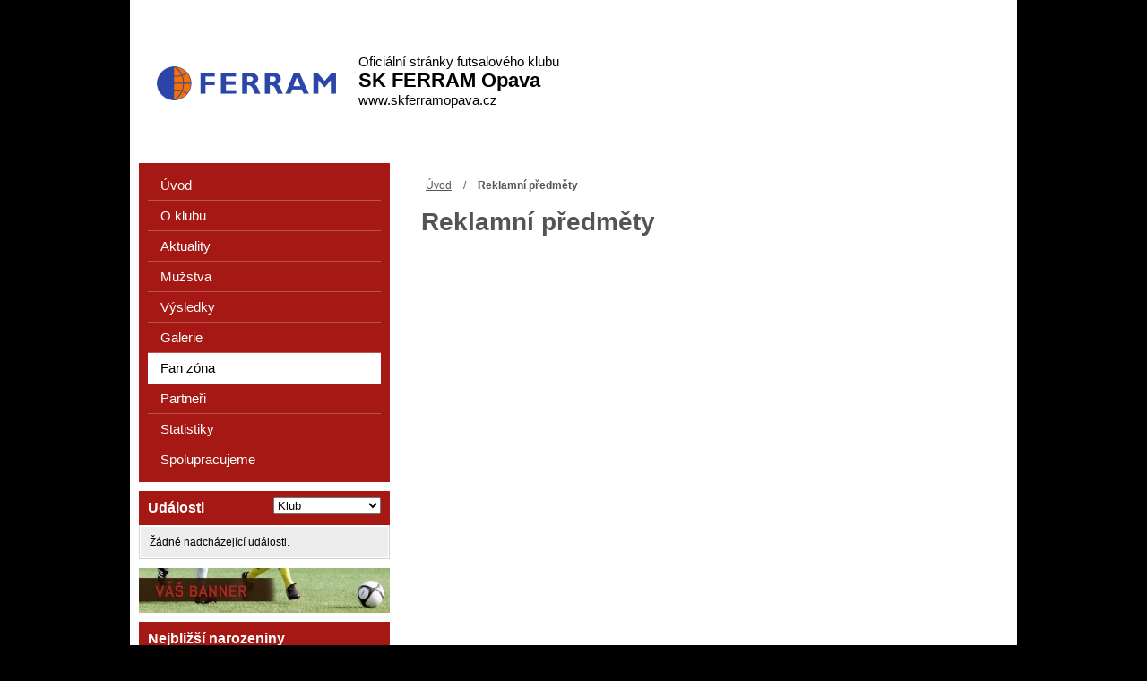

--- FILE ---
content_type: text/html; charset=utf-8
request_url: https://www.skferramopava.cz/reklamni-predmety/
body_size: 4668
content:

<!DOCTYPE html PUBLIC "-//W3C//DTD XHTML 1.0 Transitional//EN" "http://www.w3.org/TR/xhtml1/DTD/xhtml1-transitional.dtd">

<html xmlns="http://www.w3.org/1999/xhtml" xml:lang="cs" lang="cs">

<head>
    <meta property="fb:app_id" content="115815238620078" />
	<title>Reklamní předměty | SK FERRAM Opava</title>
	<meta http-equiv="Content-Type" content="text/html; charset=utf-8" />
	<meta http-equiv="Content-Language" content="cs" />
	<meta name="Copyright" content="Copyright (c) 2011 SKLUB.cz s.r.o. / www.sklub.cz" />
	<meta name="description" content="" />
   <meta name="keywords" content="" />

    <link rel="icon" href="/files/images/favicon.ico" type="image/x-icon" />
    <link href="https://skins.sklub.cz/skin-5/css/style.css?v=1768455794" rel="stylesheet" type="text/css" />

	 <script type="text/javascript" src="https://skins.sklub.cz/skin-5/js/jquery.min.js"></script>
    <script type="text/javascript" src="https://skins.sklub.cz/skin-5/js/jquery.slidenotice.js"></script>
    <script type="text/javascript" src="https://skins.sklub.cz/skin-5/js/ContentSlider.js"></script>
    <script type="text/javascript" src="https://skins.sklub.cz/skin-5/js/jquery.placeholder.js"></script>
    <script type="text/javascript" src="https://skins.sklub.cz/skin-5/js/main.js?v=1768455794"></script>
    <!--<script type="text/javascript" src="https://skins.sklub.cz/skin- 5/js/slimbox2.js"></script>-->
    <script type="text/javascript" src="https://skins.sklub.cz/skin-5/js/jquery.magnific-popup.min.js"></script>
    <script type="text/javascript" src="https://skins.sklub.cz/skin-5/js/jquery.infieldlabel.min.js"></script>
    <script type="text/javascript" src="https://skins.sklub.cz/skin-5/js/nette.ajax.js?05"></script>
    <script type="text/javascript" src="https://skins.sklub.cz/skin-5/js/netteForms.js"></script>
    <script type="text/javascript" src="https://skins.sklub.cz/skin-5/js/jquery.cookie.js"></script>
    <script type="text/javascript" src="https://skins.sklub.cz/skin-5/js/masonry.pkgd.min.js"></script>

	 <script src="https://apis.google.com/js/platform.js" async defer>
      { lang: 'cs' }
    </script>


    <!--<script>
      (function(i,s,o,g,r,a,m){ i['GoogleAnalyticsObject']=r;i[r]=i[r]||function(){
      (i[r].q=i[r].q||[]).push(arguments) },i[r].l=1*new Date();a=s.createElement(o),
      m=s.getElementsByTagName(o)[0];a.async=1;a.src=g;m.parentNode.insertBefore(a,m)
      })(window,document,'script','https://www.google-analytics.com/analytics.js','ga');

      ga('create', 'UA-35058372-3', 'auto', { 'allowLinker': true });
      ga('require', 'linker');
      ga('linker:autoLink', 'www.skferramopava.cz');
      ga('send', 'pageview');


   </script>-->

    <!-- Google tag (gtag.js) -->
    <script async src="https://www.googletagmanager.com/gtag/js?id=G-T8NGCG9F11"></script>
    <script>
		window.dataLayer = window.dataLayer || [];
		function gtag(){ dataLayer.push(arguments); }
		gtag('js', new Date());

		gtag('config', 'G-T8NGCG9F11');
    </script>


<script src="https://www.google.com/recaptcha/api.js?render=6Lcxt84ZAAAAAH7jg0MaR9sEiq3cawdMBpxpI-I7"></script>

</head>
<body data-lang="cs" class="background_2 layout_1-3">

<div id="fb-root"></div>
<script>(function(d, s, id) {
  var js, fjs = d.getElementsByTagName(s)[0];
  if (d.getElementById(id)) return;
  js = d.createElement(s); js.id = id;
  js.src = "//connect.facebook.net/cs_CZ/sdk.js#xfbml=1&version=v2.5&appId=115815238620078";
  fjs.parentNode.insertBefore(js, fjs);
}(document, 'script', 'facebook-jssdk'));</script>

<div id="snippet--flashes"></div>

<div id="container" class="block">
   <div class="bg_content block">
      <div class="head block">
            <div class="logo_box block">
   	         <h1 class="logo"><a href="/"><img src="/media/15/43/1543404458_2HEqp6wA-22.png" alt="SK FERRAM Opava" /></a></h1>
   			<p class="p_headline">Oficiální stránky futsalového klubu

<br/><strong>SK FERRAM Opava</strong> <br/>www.skferramopava.cz
</p>
            </div>
      </div>
      <div class="content_container block">
            <div class="lcol">

<div id="snippet--includes">	<div class="breadcrumbs_box block">
		<p><a href="/">Úvod</a> / <strong>Reklamní předměty</strong></p>
	</div>
	<div class="content block">
		<h2 id="title">Reklamní předměty</h2>

		

	</div>

</div>
            </div>
            <div class="rcol sortableList" id="rcol">
            <div class="menu block" data-text-mobile="Hlavní menu">
         <ul class="ul_menu" id="main-menu">
                <li class="">
                      <a href="/uvod/" data-id="2">Úvod</a>
                   </li>
                <li class="">
                      <a href="/o-klubu/" data-id="7">O klubu</a>
                                <ul class="ul_submenu" style="display: none;">
                                    <li>
                                      <a href="/o-klubu/">O klubu</a>
                                   </li>
                                   <li>
                                      <a href="/vykonny-vybor/" data-id="7">Výkonný výbor</a>
                                   </li>
                                   <li>
                                      <a href="/management/" data-id="7">Management</a>
                                   </li>
                                </ul>
                   </li>
                <li class="">
                      <a href="/aktuality/" data-id="3">Aktuality</a>
                                <ul class="ul_submenu" style="display: none;">
                                    <li>
                                      <a href="/aktuality/">Aktuality</a>
                                   </li>
                                   <li>
                                      <a href="//" data-id="3"></a>
                                   </li>
                                </ul>
                   </li>
                <li class="">
                      <a href="/muzstva/" data-id="10">Mužstva</a>
                         <ul class="ul_submenu" style="display: none;">
                            <li>
                                    <a href="/muzstva/detail/1-a-tym" data-id="10">A tým</a>
                            </li>

                        </ul>
                   </li>
                <li class="">
                      <a href="/vysledky/" data-id="12">Výsledky</a>
                                    <ul class="ul_submenu" style="display: none;">
                                        <li>
                                          <a href="https://futsal.fotbal.cz/futsal/hlavni/15?competitionId=O1A" data-id="12">Aktuální výsledky a tabulka</a>
                                        </li>
                                        <li>
                                          <a href="https://futsal.fotbal.cz/futsal/hlavni/lot/15?competitionId=O1A" data-id="12">Rozlosování</a>
                                        </li>
                                </ul>
                   </li>
                <li class="">
                      <a href="/galerie/" data-id="4">Galerie</a>
                                <ul class="ul_submenu" style="display: none;">
                                    <li>
                                      <a href="/galerie/">Galerie</a>
                                   </li>
                                   <li>
                                      <a href="/video/" data-id="4">Video</a>
                                   </li>
                                </ul>
                   </li>
                <li class=" slc active">
                      <a href="/navstevni-kniha" data-id="22">Fan zóna</a>
                                <ul class="ul_submenu" style="display: none;">
                                    <li>
                                      
                                   </li>
                                   <li>
                                      <a href="/navstevni-kniha/" data-id="22">Návštěvní kniha</a>
                                   </li>
                                   <li>
                                      <a href="/reklamni-predmety/" data-id="22">Reklamní předměty</a>
                                   </li>
                                </ul>
                   </li>
                <li class="">
                      <a href="/partneri/" data-id="6">Partneři</a>
                                <ul class="ul_submenu" style="display: none;">
                                    <li>
                                      <a href="/partneri/">Partneři</a>
                                   </li>
                                   <li>
                                      <a href="/odkazy/" data-id="6">Odkazy</a>
                                   </li>
                                </ul>
                   </li>
                <li class="">
                      <a href="/statistiky/" data-id="25">Statistiky</a>
                   </li>
                <li class="">
                      <a href="/spolupracujeme/" data-id="29">Spolupracujeme</a>
                   </li>
         </ul>
      </div>

				<div class="calendar_box box block sortable_box" id="calendar_box">
				 <h4>
						  Události

									<select class="sel_tabs" style="width:120px; float:right; margin-top:7px;">
											<option value="-1">Klub</option>
												  <option value="1">A tým</option> 
									  </select>  

					 </h4>
				 <div class="box_content block">
					 <div class="sub" id="action_-1" data-id="-1">
							 <div class="calendar_item block">
								 <span class="name">Žádné nadcházející události.</span>
							 </div>
					 </div>
						  <div class="sub" style="display:none;" id="action_1" data-id="1">
									 <div class="calendar_item block">
										  <span class="name">Žádné nadcházející události pro tento tým.</span>
									 </div>
						  </div>
					 </div>
				</div>
   <div class="sortable_box" id="banners_box" style="float: left; position: relative; margin-bottom: 10px;">
   <div class="roofer"></div>


                 <div class="bann_box block" style="margin-bottom: 0px;">
                        <a href="/navstevni-kniha/" target="_blank">
                           <img src="/media/14/53/1453283027_LO4Um1Xm-35.jpeg" alt="Test" />
                       </a>
                 </div>
      
      
      
   </div>
         <div class="birthday_box box block sortable_box" id="birthdays_box">
        	<h4>
            Nejbližší narozeniny
         </h4>
        	<div class="box_content block">
                        <div class="birthday_item block">
                            <span>29.01.2026 <strong>David Muczka</strong> (29)</span>
                        </div>
                        <div class="birthday_item block dark-bg">
                            <span>30.01.2026 <strong>Adam Holuša</strong> (28)</span>
                        </div>
                        <div class="birthday_item block">
                            <span>26.02.2026 <strong>Adam Dušek</strong> (25)</span>
                        </div>
                        <div class="birthday_item block dark-bg">
                            <span>30.04.2026 <strong>David Žurek</strong> (35)</span>
                        </div>
                        <div class="birthday_item block">
                            <span>03.06.2026 <strong>Štěpán Stříbný</strong> (23)</span>
                        </div>
            </div>
        </div>
   <div class="sortable_box box" id="facebook_box">
      <h4>Najdete nás na Facebooku</h4>
      <div class="fb-page" data-href="https://www.facebook.com/SK-Ferram-Opava-futsal-289310131796309/" data-small-header="false" data-adapt-container-width="true" data-hide-cover="false" data-show-facepile="true"><div class="fb-xfbml-parse-ignore"><blockquote cite="https://www.facebook.com/SK-Ferram-Opava-futsal-289310131796309/"><a href="https://www.facebook.com/SK-Ferram-Opava-futsal-289310131796309/">SK FERRAM Opava</a></blockquote></div></div>
   </div>  
  
         </div>
      </div>
      <div class="partners_container block">
            <a href="http://https://www.opava-city.cz/cs" target="_blank"><img src="/media/15/41/1541449606_pP4z6sgz-21.png" alt="Statutární město Opava" /></a>
            <a href="http://https://www.msk.cz" target="_blank"><img src="/media/15/41/1541449645_wS5chxG5-21.png" alt="Moravskoslezský kraj" /></a>
            <a href="http://ferram.cz" target="_blank"><img src="/media/15/41/1541453048_asnw2G49-21.jpg" alt="FERRAM a.s." /></a>
      </div>
   </div>
   <div class="foot block">
      <ul class="ul_foot-menu">
                <li><a href="/uvod/">Úvod</a></li>
                <li>|<a href="/o-klubu/">O klubu</a></li>
                <li>|<a href="/aktuality/">Aktuality</a></li>
                <li>|<a href="/muzstva/">Mužstva</a></li>
                <li>|<a href="/vysledky/">Výsledky</a></li>
                <li>|<a href="/galerie/">Galerie</a></li>
                <li>|<a href="/navstevni-kniha">Fan zóna</a></li>
                <li>|<a href="/partneri/">Partneři</a></li>
                <li>|<a href="/statistiky/">Statistiky</a></li>
                <li>|<a href="/spolupracujeme/">Spolupracujeme</a></li>
      </ul>
      <p class="p_visitors">
			<b>Počet návštěv:</b> 442<br /><b>Posledních 30 dnů:</b> 51 | <b>Posledních 7 dnů:</b> 34 | <b>Poslední den:</b> 4
		</p>
      <p>&copy; 2026 SK FERRAM Opava | Všechna práva vyhrazena | <a href="mailto:tumamirek@volny.cz">tumamirek@volny.cz</a><br />Vytvořeno službou <a href="http://www.sklub.cz">Sklub.cz</a></p>
      <p id="responzive-link-change"><a href="#" data-text-desktop="Verze pro desktop" data-text-mobile="Mobilní verze"></a></p>
   </div>
</div>

<div id="my_lbox_overlay" style="display: none;"></div>
<div class="my_lbox" id="lbox_form" style="display: none;">
   <a href="#" class="ico_close"></a>
   <div class="lbox_content">
      <h2>Objednávka</h2>
      <form class="form_objednavka block" id="orderForm">
      	<h3>Vyberte si produkty:</h3>
         <div class="form_box block">
         	<div class="block block_select block_clear" style="display: none;">
	            <select class="select_prod select_clear">
	            </select>
	            <input type="text" value="1" class="input_pocet" />
				<a href="#" class="ico_del"></a>
         	</div>
			<p class="p_add"><span class="plus">+</span><a href="#">Další produkt</a></p>
			<div class="price-total_box block">
				<p>Cena celkem: <strong>0</strong>,- Kč</p>
			</div>
         </div>
         <div class="form_box">
         	<h3>Kontaktní údaje:</h3>
			<div class="input">
               <label for="orderForm-name">Jméno</label>
               <input type="text" value="" class="text" id="orderForm-name" />
			</div>
			<div class="input last-in-row">
               <label for="orderForm-surname">Příjmení</label>
               <input type="text" value="" class="text" id="orderForm-surname" />
			</div>
			<div class="input">
               <label for="orderForm-phone">Telefon</label>
               <input type="text" value="" class="text" id="orderForm-phone" />
			</div>
			<div class="input last-in-row">
               <label for="orderForm-email">E-mail</label>
               <input type="text" value="" class="text" id="orderForm-email" />
			</div>
			<div class="input input_big">
               <label for="orderForm-street">Ulice a číslo popisné</label>
               <input type="text" value="" class="text" id="orderForm-street" />
			</div>
			<div class="input">
               <label for="orderForm-city">Město</label>
               <input type="text" value="" class="text" id="orderForm-city" />
			</div>
			<div class="input last-in-row">
               <label for="orderForm-postcode">PSČ</label>
               <input type="text" value="" class="text" id="orderForm-postcode" />
			</div>
	         <div class="textarea">
	            <label for="orderForm-note">Poznámka:</label>
	            <textarea id="orderForm-note" cols="" rows=""></textarea>
	         </div>
             <input type="submit" value="Odeslat objednávku" class="btn btn_submit" />
         </div>
      </form>
   </div>
</div>

<div id="responzive-question">
   <div class="float-box">
      <span>Chcete zobrazit mobilní verzi?</span>
      <p>
         <a class="responzive-question-yes" href="#">Ano</a>
         <a class="responzive-question-no" href="#">Ne</a>
      </p>
   </div>
</div>



	 <link href="/css/futsal.css?v=1768455794" rel="stylesheet" type="text/css" />
    <!--<link href="https://skins.sklub.cz/skin- 5/css/slimbox2.css" rel="stylesheet" type="text/css" />-->
    <link href="https://skins.sklub.cz/skin-5/css/magnific-popup.css" rel="stylesheet" type="text/css" />
    <link href="https://skins.sklub.cz/skin-5/css/jquery.slidenotice.css" rel="stylesheet" type="text/css" />



<!-- facebook pixel code -->
<script>
  !function(f,b,e,v,n,t,s) { if(f.fbq)return;n=f.fbq=function() { n.callMethod?
  n.callMethod.apply(n,arguments):n.queue.push(arguments) } ;if(!f._fbq)f._fbq=n;
  n.push=n;n.loaded=!0;n.version='2.0';n.queue=[];t=b.createElement(e);t.async=!0;
  t.src=v;s=b.getElementsByTagName(e)[0];s.parentNode.insertBefore(t,s) } (window,
  document,'script','//connect.facebook.net/en_US/fbevents.js');

  fbq('init', '1655354294746969');
  fbq('track', "PageView");
</script>
<noscript>
  <img height="1" width="1" style="display:none" src="https://www.facebook.com/tr?id=1655354294746969&amp;ev=PageView&amp;noscript=1" />
</noscript>



<script type="text/javascript">
/* <![CDATA[ */
var seznam_retargeting_id = 31997;
/* ]]> */
</script>
<script type="text/javascript" src="//c.imedia.cz/js/retargeting.js"></script>





<script type="text/javascript" src="https://skins.sklub.cz/ga/abt.js"></script>



</body>

</html>

--- FILE ---
content_type: text/html; charset=utf-8
request_url: https://www.google.com/recaptcha/api2/anchor?ar=1&k=6Lcxt84ZAAAAAH7jg0MaR9sEiq3cawdMBpxpI-I7&co=aHR0cHM6Ly93d3cuc2tmZXJyYW1vcGF2YS5jejo0NDM.&hl=en&v=9TiwnJFHeuIw_s0wSd3fiKfN&size=invisible&anchor-ms=20000&execute-ms=30000&cb=3y3hfjoaael
body_size: 48195
content:
<!DOCTYPE HTML><html dir="ltr" lang="en"><head><meta http-equiv="Content-Type" content="text/html; charset=UTF-8">
<meta http-equiv="X-UA-Compatible" content="IE=edge">
<title>reCAPTCHA</title>
<style type="text/css">
/* cyrillic-ext */
@font-face {
  font-family: 'Roboto';
  font-style: normal;
  font-weight: 400;
  font-stretch: 100%;
  src: url(//fonts.gstatic.com/s/roboto/v48/KFO7CnqEu92Fr1ME7kSn66aGLdTylUAMa3GUBHMdazTgWw.woff2) format('woff2');
  unicode-range: U+0460-052F, U+1C80-1C8A, U+20B4, U+2DE0-2DFF, U+A640-A69F, U+FE2E-FE2F;
}
/* cyrillic */
@font-face {
  font-family: 'Roboto';
  font-style: normal;
  font-weight: 400;
  font-stretch: 100%;
  src: url(//fonts.gstatic.com/s/roboto/v48/KFO7CnqEu92Fr1ME7kSn66aGLdTylUAMa3iUBHMdazTgWw.woff2) format('woff2');
  unicode-range: U+0301, U+0400-045F, U+0490-0491, U+04B0-04B1, U+2116;
}
/* greek-ext */
@font-face {
  font-family: 'Roboto';
  font-style: normal;
  font-weight: 400;
  font-stretch: 100%;
  src: url(//fonts.gstatic.com/s/roboto/v48/KFO7CnqEu92Fr1ME7kSn66aGLdTylUAMa3CUBHMdazTgWw.woff2) format('woff2');
  unicode-range: U+1F00-1FFF;
}
/* greek */
@font-face {
  font-family: 'Roboto';
  font-style: normal;
  font-weight: 400;
  font-stretch: 100%;
  src: url(//fonts.gstatic.com/s/roboto/v48/KFO7CnqEu92Fr1ME7kSn66aGLdTylUAMa3-UBHMdazTgWw.woff2) format('woff2');
  unicode-range: U+0370-0377, U+037A-037F, U+0384-038A, U+038C, U+038E-03A1, U+03A3-03FF;
}
/* math */
@font-face {
  font-family: 'Roboto';
  font-style: normal;
  font-weight: 400;
  font-stretch: 100%;
  src: url(//fonts.gstatic.com/s/roboto/v48/KFO7CnqEu92Fr1ME7kSn66aGLdTylUAMawCUBHMdazTgWw.woff2) format('woff2');
  unicode-range: U+0302-0303, U+0305, U+0307-0308, U+0310, U+0312, U+0315, U+031A, U+0326-0327, U+032C, U+032F-0330, U+0332-0333, U+0338, U+033A, U+0346, U+034D, U+0391-03A1, U+03A3-03A9, U+03B1-03C9, U+03D1, U+03D5-03D6, U+03F0-03F1, U+03F4-03F5, U+2016-2017, U+2034-2038, U+203C, U+2040, U+2043, U+2047, U+2050, U+2057, U+205F, U+2070-2071, U+2074-208E, U+2090-209C, U+20D0-20DC, U+20E1, U+20E5-20EF, U+2100-2112, U+2114-2115, U+2117-2121, U+2123-214F, U+2190, U+2192, U+2194-21AE, U+21B0-21E5, U+21F1-21F2, U+21F4-2211, U+2213-2214, U+2216-22FF, U+2308-230B, U+2310, U+2319, U+231C-2321, U+2336-237A, U+237C, U+2395, U+239B-23B7, U+23D0, U+23DC-23E1, U+2474-2475, U+25AF, U+25B3, U+25B7, U+25BD, U+25C1, U+25CA, U+25CC, U+25FB, U+266D-266F, U+27C0-27FF, U+2900-2AFF, U+2B0E-2B11, U+2B30-2B4C, U+2BFE, U+3030, U+FF5B, U+FF5D, U+1D400-1D7FF, U+1EE00-1EEFF;
}
/* symbols */
@font-face {
  font-family: 'Roboto';
  font-style: normal;
  font-weight: 400;
  font-stretch: 100%;
  src: url(//fonts.gstatic.com/s/roboto/v48/KFO7CnqEu92Fr1ME7kSn66aGLdTylUAMaxKUBHMdazTgWw.woff2) format('woff2');
  unicode-range: U+0001-000C, U+000E-001F, U+007F-009F, U+20DD-20E0, U+20E2-20E4, U+2150-218F, U+2190, U+2192, U+2194-2199, U+21AF, U+21E6-21F0, U+21F3, U+2218-2219, U+2299, U+22C4-22C6, U+2300-243F, U+2440-244A, U+2460-24FF, U+25A0-27BF, U+2800-28FF, U+2921-2922, U+2981, U+29BF, U+29EB, U+2B00-2BFF, U+4DC0-4DFF, U+FFF9-FFFB, U+10140-1018E, U+10190-1019C, U+101A0, U+101D0-101FD, U+102E0-102FB, U+10E60-10E7E, U+1D2C0-1D2D3, U+1D2E0-1D37F, U+1F000-1F0FF, U+1F100-1F1AD, U+1F1E6-1F1FF, U+1F30D-1F30F, U+1F315, U+1F31C, U+1F31E, U+1F320-1F32C, U+1F336, U+1F378, U+1F37D, U+1F382, U+1F393-1F39F, U+1F3A7-1F3A8, U+1F3AC-1F3AF, U+1F3C2, U+1F3C4-1F3C6, U+1F3CA-1F3CE, U+1F3D4-1F3E0, U+1F3ED, U+1F3F1-1F3F3, U+1F3F5-1F3F7, U+1F408, U+1F415, U+1F41F, U+1F426, U+1F43F, U+1F441-1F442, U+1F444, U+1F446-1F449, U+1F44C-1F44E, U+1F453, U+1F46A, U+1F47D, U+1F4A3, U+1F4B0, U+1F4B3, U+1F4B9, U+1F4BB, U+1F4BF, U+1F4C8-1F4CB, U+1F4D6, U+1F4DA, U+1F4DF, U+1F4E3-1F4E6, U+1F4EA-1F4ED, U+1F4F7, U+1F4F9-1F4FB, U+1F4FD-1F4FE, U+1F503, U+1F507-1F50B, U+1F50D, U+1F512-1F513, U+1F53E-1F54A, U+1F54F-1F5FA, U+1F610, U+1F650-1F67F, U+1F687, U+1F68D, U+1F691, U+1F694, U+1F698, U+1F6AD, U+1F6B2, U+1F6B9-1F6BA, U+1F6BC, U+1F6C6-1F6CF, U+1F6D3-1F6D7, U+1F6E0-1F6EA, U+1F6F0-1F6F3, U+1F6F7-1F6FC, U+1F700-1F7FF, U+1F800-1F80B, U+1F810-1F847, U+1F850-1F859, U+1F860-1F887, U+1F890-1F8AD, U+1F8B0-1F8BB, U+1F8C0-1F8C1, U+1F900-1F90B, U+1F93B, U+1F946, U+1F984, U+1F996, U+1F9E9, U+1FA00-1FA6F, U+1FA70-1FA7C, U+1FA80-1FA89, U+1FA8F-1FAC6, U+1FACE-1FADC, U+1FADF-1FAE9, U+1FAF0-1FAF8, U+1FB00-1FBFF;
}
/* vietnamese */
@font-face {
  font-family: 'Roboto';
  font-style: normal;
  font-weight: 400;
  font-stretch: 100%;
  src: url(//fonts.gstatic.com/s/roboto/v48/KFO7CnqEu92Fr1ME7kSn66aGLdTylUAMa3OUBHMdazTgWw.woff2) format('woff2');
  unicode-range: U+0102-0103, U+0110-0111, U+0128-0129, U+0168-0169, U+01A0-01A1, U+01AF-01B0, U+0300-0301, U+0303-0304, U+0308-0309, U+0323, U+0329, U+1EA0-1EF9, U+20AB;
}
/* latin-ext */
@font-face {
  font-family: 'Roboto';
  font-style: normal;
  font-weight: 400;
  font-stretch: 100%;
  src: url(//fonts.gstatic.com/s/roboto/v48/KFO7CnqEu92Fr1ME7kSn66aGLdTylUAMa3KUBHMdazTgWw.woff2) format('woff2');
  unicode-range: U+0100-02BA, U+02BD-02C5, U+02C7-02CC, U+02CE-02D7, U+02DD-02FF, U+0304, U+0308, U+0329, U+1D00-1DBF, U+1E00-1E9F, U+1EF2-1EFF, U+2020, U+20A0-20AB, U+20AD-20C0, U+2113, U+2C60-2C7F, U+A720-A7FF;
}
/* latin */
@font-face {
  font-family: 'Roboto';
  font-style: normal;
  font-weight: 400;
  font-stretch: 100%;
  src: url(//fonts.gstatic.com/s/roboto/v48/KFO7CnqEu92Fr1ME7kSn66aGLdTylUAMa3yUBHMdazQ.woff2) format('woff2');
  unicode-range: U+0000-00FF, U+0131, U+0152-0153, U+02BB-02BC, U+02C6, U+02DA, U+02DC, U+0304, U+0308, U+0329, U+2000-206F, U+20AC, U+2122, U+2191, U+2193, U+2212, U+2215, U+FEFF, U+FFFD;
}
/* cyrillic-ext */
@font-face {
  font-family: 'Roboto';
  font-style: normal;
  font-weight: 500;
  font-stretch: 100%;
  src: url(//fonts.gstatic.com/s/roboto/v48/KFO7CnqEu92Fr1ME7kSn66aGLdTylUAMa3GUBHMdazTgWw.woff2) format('woff2');
  unicode-range: U+0460-052F, U+1C80-1C8A, U+20B4, U+2DE0-2DFF, U+A640-A69F, U+FE2E-FE2F;
}
/* cyrillic */
@font-face {
  font-family: 'Roboto';
  font-style: normal;
  font-weight: 500;
  font-stretch: 100%;
  src: url(//fonts.gstatic.com/s/roboto/v48/KFO7CnqEu92Fr1ME7kSn66aGLdTylUAMa3iUBHMdazTgWw.woff2) format('woff2');
  unicode-range: U+0301, U+0400-045F, U+0490-0491, U+04B0-04B1, U+2116;
}
/* greek-ext */
@font-face {
  font-family: 'Roboto';
  font-style: normal;
  font-weight: 500;
  font-stretch: 100%;
  src: url(//fonts.gstatic.com/s/roboto/v48/KFO7CnqEu92Fr1ME7kSn66aGLdTylUAMa3CUBHMdazTgWw.woff2) format('woff2');
  unicode-range: U+1F00-1FFF;
}
/* greek */
@font-face {
  font-family: 'Roboto';
  font-style: normal;
  font-weight: 500;
  font-stretch: 100%;
  src: url(//fonts.gstatic.com/s/roboto/v48/KFO7CnqEu92Fr1ME7kSn66aGLdTylUAMa3-UBHMdazTgWw.woff2) format('woff2');
  unicode-range: U+0370-0377, U+037A-037F, U+0384-038A, U+038C, U+038E-03A1, U+03A3-03FF;
}
/* math */
@font-face {
  font-family: 'Roboto';
  font-style: normal;
  font-weight: 500;
  font-stretch: 100%;
  src: url(//fonts.gstatic.com/s/roboto/v48/KFO7CnqEu92Fr1ME7kSn66aGLdTylUAMawCUBHMdazTgWw.woff2) format('woff2');
  unicode-range: U+0302-0303, U+0305, U+0307-0308, U+0310, U+0312, U+0315, U+031A, U+0326-0327, U+032C, U+032F-0330, U+0332-0333, U+0338, U+033A, U+0346, U+034D, U+0391-03A1, U+03A3-03A9, U+03B1-03C9, U+03D1, U+03D5-03D6, U+03F0-03F1, U+03F4-03F5, U+2016-2017, U+2034-2038, U+203C, U+2040, U+2043, U+2047, U+2050, U+2057, U+205F, U+2070-2071, U+2074-208E, U+2090-209C, U+20D0-20DC, U+20E1, U+20E5-20EF, U+2100-2112, U+2114-2115, U+2117-2121, U+2123-214F, U+2190, U+2192, U+2194-21AE, U+21B0-21E5, U+21F1-21F2, U+21F4-2211, U+2213-2214, U+2216-22FF, U+2308-230B, U+2310, U+2319, U+231C-2321, U+2336-237A, U+237C, U+2395, U+239B-23B7, U+23D0, U+23DC-23E1, U+2474-2475, U+25AF, U+25B3, U+25B7, U+25BD, U+25C1, U+25CA, U+25CC, U+25FB, U+266D-266F, U+27C0-27FF, U+2900-2AFF, U+2B0E-2B11, U+2B30-2B4C, U+2BFE, U+3030, U+FF5B, U+FF5D, U+1D400-1D7FF, U+1EE00-1EEFF;
}
/* symbols */
@font-face {
  font-family: 'Roboto';
  font-style: normal;
  font-weight: 500;
  font-stretch: 100%;
  src: url(//fonts.gstatic.com/s/roboto/v48/KFO7CnqEu92Fr1ME7kSn66aGLdTylUAMaxKUBHMdazTgWw.woff2) format('woff2');
  unicode-range: U+0001-000C, U+000E-001F, U+007F-009F, U+20DD-20E0, U+20E2-20E4, U+2150-218F, U+2190, U+2192, U+2194-2199, U+21AF, U+21E6-21F0, U+21F3, U+2218-2219, U+2299, U+22C4-22C6, U+2300-243F, U+2440-244A, U+2460-24FF, U+25A0-27BF, U+2800-28FF, U+2921-2922, U+2981, U+29BF, U+29EB, U+2B00-2BFF, U+4DC0-4DFF, U+FFF9-FFFB, U+10140-1018E, U+10190-1019C, U+101A0, U+101D0-101FD, U+102E0-102FB, U+10E60-10E7E, U+1D2C0-1D2D3, U+1D2E0-1D37F, U+1F000-1F0FF, U+1F100-1F1AD, U+1F1E6-1F1FF, U+1F30D-1F30F, U+1F315, U+1F31C, U+1F31E, U+1F320-1F32C, U+1F336, U+1F378, U+1F37D, U+1F382, U+1F393-1F39F, U+1F3A7-1F3A8, U+1F3AC-1F3AF, U+1F3C2, U+1F3C4-1F3C6, U+1F3CA-1F3CE, U+1F3D4-1F3E0, U+1F3ED, U+1F3F1-1F3F3, U+1F3F5-1F3F7, U+1F408, U+1F415, U+1F41F, U+1F426, U+1F43F, U+1F441-1F442, U+1F444, U+1F446-1F449, U+1F44C-1F44E, U+1F453, U+1F46A, U+1F47D, U+1F4A3, U+1F4B0, U+1F4B3, U+1F4B9, U+1F4BB, U+1F4BF, U+1F4C8-1F4CB, U+1F4D6, U+1F4DA, U+1F4DF, U+1F4E3-1F4E6, U+1F4EA-1F4ED, U+1F4F7, U+1F4F9-1F4FB, U+1F4FD-1F4FE, U+1F503, U+1F507-1F50B, U+1F50D, U+1F512-1F513, U+1F53E-1F54A, U+1F54F-1F5FA, U+1F610, U+1F650-1F67F, U+1F687, U+1F68D, U+1F691, U+1F694, U+1F698, U+1F6AD, U+1F6B2, U+1F6B9-1F6BA, U+1F6BC, U+1F6C6-1F6CF, U+1F6D3-1F6D7, U+1F6E0-1F6EA, U+1F6F0-1F6F3, U+1F6F7-1F6FC, U+1F700-1F7FF, U+1F800-1F80B, U+1F810-1F847, U+1F850-1F859, U+1F860-1F887, U+1F890-1F8AD, U+1F8B0-1F8BB, U+1F8C0-1F8C1, U+1F900-1F90B, U+1F93B, U+1F946, U+1F984, U+1F996, U+1F9E9, U+1FA00-1FA6F, U+1FA70-1FA7C, U+1FA80-1FA89, U+1FA8F-1FAC6, U+1FACE-1FADC, U+1FADF-1FAE9, U+1FAF0-1FAF8, U+1FB00-1FBFF;
}
/* vietnamese */
@font-face {
  font-family: 'Roboto';
  font-style: normal;
  font-weight: 500;
  font-stretch: 100%;
  src: url(//fonts.gstatic.com/s/roboto/v48/KFO7CnqEu92Fr1ME7kSn66aGLdTylUAMa3OUBHMdazTgWw.woff2) format('woff2');
  unicode-range: U+0102-0103, U+0110-0111, U+0128-0129, U+0168-0169, U+01A0-01A1, U+01AF-01B0, U+0300-0301, U+0303-0304, U+0308-0309, U+0323, U+0329, U+1EA0-1EF9, U+20AB;
}
/* latin-ext */
@font-face {
  font-family: 'Roboto';
  font-style: normal;
  font-weight: 500;
  font-stretch: 100%;
  src: url(//fonts.gstatic.com/s/roboto/v48/KFO7CnqEu92Fr1ME7kSn66aGLdTylUAMa3KUBHMdazTgWw.woff2) format('woff2');
  unicode-range: U+0100-02BA, U+02BD-02C5, U+02C7-02CC, U+02CE-02D7, U+02DD-02FF, U+0304, U+0308, U+0329, U+1D00-1DBF, U+1E00-1E9F, U+1EF2-1EFF, U+2020, U+20A0-20AB, U+20AD-20C0, U+2113, U+2C60-2C7F, U+A720-A7FF;
}
/* latin */
@font-face {
  font-family: 'Roboto';
  font-style: normal;
  font-weight: 500;
  font-stretch: 100%;
  src: url(//fonts.gstatic.com/s/roboto/v48/KFO7CnqEu92Fr1ME7kSn66aGLdTylUAMa3yUBHMdazQ.woff2) format('woff2');
  unicode-range: U+0000-00FF, U+0131, U+0152-0153, U+02BB-02BC, U+02C6, U+02DA, U+02DC, U+0304, U+0308, U+0329, U+2000-206F, U+20AC, U+2122, U+2191, U+2193, U+2212, U+2215, U+FEFF, U+FFFD;
}
/* cyrillic-ext */
@font-face {
  font-family: 'Roboto';
  font-style: normal;
  font-weight: 900;
  font-stretch: 100%;
  src: url(//fonts.gstatic.com/s/roboto/v48/KFO7CnqEu92Fr1ME7kSn66aGLdTylUAMa3GUBHMdazTgWw.woff2) format('woff2');
  unicode-range: U+0460-052F, U+1C80-1C8A, U+20B4, U+2DE0-2DFF, U+A640-A69F, U+FE2E-FE2F;
}
/* cyrillic */
@font-face {
  font-family: 'Roboto';
  font-style: normal;
  font-weight: 900;
  font-stretch: 100%;
  src: url(//fonts.gstatic.com/s/roboto/v48/KFO7CnqEu92Fr1ME7kSn66aGLdTylUAMa3iUBHMdazTgWw.woff2) format('woff2');
  unicode-range: U+0301, U+0400-045F, U+0490-0491, U+04B0-04B1, U+2116;
}
/* greek-ext */
@font-face {
  font-family: 'Roboto';
  font-style: normal;
  font-weight: 900;
  font-stretch: 100%;
  src: url(//fonts.gstatic.com/s/roboto/v48/KFO7CnqEu92Fr1ME7kSn66aGLdTylUAMa3CUBHMdazTgWw.woff2) format('woff2');
  unicode-range: U+1F00-1FFF;
}
/* greek */
@font-face {
  font-family: 'Roboto';
  font-style: normal;
  font-weight: 900;
  font-stretch: 100%;
  src: url(//fonts.gstatic.com/s/roboto/v48/KFO7CnqEu92Fr1ME7kSn66aGLdTylUAMa3-UBHMdazTgWw.woff2) format('woff2');
  unicode-range: U+0370-0377, U+037A-037F, U+0384-038A, U+038C, U+038E-03A1, U+03A3-03FF;
}
/* math */
@font-face {
  font-family: 'Roboto';
  font-style: normal;
  font-weight: 900;
  font-stretch: 100%;
  src: url(//fonts.gstatic.com/s/roboto/v48/KFO7CnqEu92Fr1ME7kSn66aGLdTylUAMawCUBHMdazTgWw.woff2) format('woff2');
  unicode-range: U+0302-0303, U+0305, U+0307-0308, U+0310, U+0312, U+0315, U+031A, U+0326-0327, U+032C, U+032F-0330, U+0332-0333, U+0338, U+033A, U+0346, U+034D, U+0391-03A1, U+03A3-03A9, U+03B1-03C9, U+03D1, U+03D5-03D6, U+03F0-03F1, U+03F4-03F5, U+2016-2017, U+2034-2038, U+203C, U+2040, U+2043, U+2047, U+2050, U+2057, U+205F, U+2070-2071, U+2074-208E, U+2090-209C, U+20D0-20DC, U+20E1, U+20E5-20EF, U+2100-2112, U+2114-2115, U+2117-2121, U+2123-214F, U+2190, U+2192, U+2194-21AE, U+21B0-21E5, U+21F1-21F2, U+21F4-2211, U+2213-2214, U+2216-22FF, U+2308-230B, U+2310, U+2319, U+231C-2321, U+2336-237A, U+237C, U+2395, U+239B-23B7, U+23D0, U+23DC-23E1, U+2474-2475, U+25AF, U+25B3, U+25B7, U+25BD, U+25C1, U+25CA, U+25CC, U+25FB, U+266D-266F, U+27C0-27FF, U+2900-2AFF, U+2B0E-2B11, U+2B30-2B4C, U+2BFE, U+3030, U+FF5B, U+FF5D, U+1D400-1D7FF, U+1EE00-1EEFF;
}
/* symbols */
@font-face {
  font-family: 'Roboto';
  font-style: normal;
  font-weight: 900;
  font-stretch: 100%;
  src: url(//fonts.gstatic.com/s/roboto/v48/KFO7CnqEu92Fr1ME7kSn66aGLdTylUAMaxKUBHMdazTgWw.woff2) format('woff2');
  unicode-range: U+0001-000C, U+000E-001F, U+007F-009F, U+20DD-20E0, U+20E2-20E4, U+2150-218F, U+2190, U+2192, U+2194-2199, U+21AF, U+21E6-21F0, U+21F3, U+2218-2219, U+2299, U+22C4-22C6, U+2300-243F, U+2440-244A, U+2460-24FF, U+25A0-27BF, U+2800-28FF, U+2921-2922, U+2981, U+29BF, U+29EB, U+2B00-2BFF, U+4DC0-4DFF, U+FFF9-FFFB, U+10140-1018E, U+10190-1019C, U+101A0, U+101D0-101FD, U+102E0-102FB, U+10E60-10E7E, U+1D2C0-1D2D3, U+1D2E0-1D37F, U+1F000-1F0FF, U+1F100-1F1AD, U+1F1E6-1F1FF, U+1F30D-1F30F, U+1F315, U+1F31C, U+1F31E, U+1F320-1F32C, U+1F336, U+1F378, U+1F37D, U+1F382, U+1F393-1F39F, U+1F3A7-1F3A8, U+1F3AC-1F3AF, U+1F3C2, U+1F3C4-1F3C6, U+1F3CA-1F3CE, U+1F3D4-1F3E0, U+1F3ED, U+1F3F1-1F3F3, U+1F3F5-1F3F7, U+1F408, U+1F415, U+1F41F, U+1F426, U+1F43F, U+1F441-1F442, U+1F444, U+1F446-1F449, U+1F44C-1F44E, U+1F453, U+1F46A, U+1F47D, U+1F4A3, U+1F4B0, U+1F4B3, U+1F4B9, U+1F4BB, U+1F4BF, U+1F4C8-1F4CB, U+1F4D6, U+1F4DA, U+1F4DF, U+1F4E3-1F4E6, U+1F4EA-1F4ED, U+1F4F7, U+1F4F9-1F4FB, U+1F4FD-1F4FE, U+1F503, U+1F507-1F50B, U+1F50D, U+1F512-1F513, U+1F53E-1F54A, U+1F54F-1F5FA, U+1F610, U+1F650-1F67F, U+1F687, U+1F68D, U+1F691, U+1F694, U+1F698, U+1F6AD, U+1F6B2, U+1F6B9-1F6BA, U+1F6BC, U+1F6C6-1F6CF, U+1F6D3-1F6D7, U+1F6E0-1F6EA, U+1F6F0-1F6F3, U+1F6F7-1F6FC, U+1F700-1F7FF, U+1F800-1F80B, U+1F810-1F847, U+1F850-1F859, U+1F860-1F887, U+1F890-1F8AD, U+1F8B0-1F8BB, U+1F8C0-1F8C1, U+1F900-1F90B, U+1F93B, U+1F946, U+1F984, U+1F996, U+1F9E9, U+1FA00-1FA6F, U+1FA70-1FA7C, U+1FA80-1FA89, U+1FA8F-1FAC6, U+1FACE-1FADC, U+1FADF-1FAE9, U+1FAF0-1FAF8, U+1FB00-1FBFF;
}
/* vietnamese */
@font-face {
  font-family: 'Roboto';
  font-style: normal;
  font-weight: 900;
  font-stretch: 100%;
  src: url(//fonts.gstatic.com/s/roboto/v48/KFO7CnqEu92Fr1ME7kSn66aGLdTylUAMa3OUBHMdazTgWw.woff2) format('woff2');
  unicode-range: U+0102-0103, U+0110-0111, U+0128-0129, U+0168-0169, U+01A0-01A1, U+01AF-01B0, U+0300-0301, U+0303-0304, U+0308-0309, U+0323, U+0329, U+1EA0-1EF9, U+20AB;
}
/* latin-ext */
@font-face {
  font-family: 'Roboto';
  font-style: normal;
  font-weight: 900;
  font-stretch: 100%;
  src: url(//fonts.gstatic.com/s/roboto/v48/KFO7CnqEu92Fr1ME7kSn66aGLdTylUAMa3KUBHMdazTgWw.woff2) format('woff2');
  unicode-range: U+0100-02BA, U+02BD-02C5, U+02C7-02CC, U+02CE-02D7, U+02DD-02FF, U+0304, U+0308, U+0329, U+1D00-1DBF, U+1E00-1E9F, U+1EF2-1EFF, U+2020, U+20A0-20AB, U+20AD-20C0, U+2113, U+2C60-2C7F, U+A720-A7FF;
}
/* latin */
@font-face {
  font-family: 'Roboto';
  font-style: normal;
  font-weight: 900;
  font-stretch: 100%;
  src: url(//fonts.gstatic.com/s/roboto/v48/KFO7CnqEu92Fr1ME7kSn66aGLdTylUAMa3yUBHMdazQ.woff2) format('woff2');
  unicode-range: U+0000-00FF, U+0131, U+0152-0153, U+02BB-02BC, U+02C6, U+02DA, U+02DC, U+0304, U+0308, U+0329, U+2000-206F, U+20AC, U+2122, U+2191, U+2193, U+2212, U+2215, U+FEFF, U+FFFD;
}

</style>
<link rel="stylesheet" type="text/css" href="https://www.gstatic.com/recaptcha/releases/9TiwnJFHeuIw_s0wSd3fiKfN/styles__ltr.css">
<script nonce="IgnoqsUitRh1YqakUtU7RQ" type="text/javascript">window['__recaptcha_api'] = 'https://www.google.com/recaptcha/api2/';</script>
<script type="text/javascript" src="https://www.gstatic.com/recaptcha/releases/9TiwnJFHeuIw_s0wSd3fiKfN/recaptcha__en.js" nonce="IgnoqsUitRh1YqakUtU7RQ">
      
    </script></head>
<body><div id="rc-anchor-alert" class="rc-anchor-alert"></div>
<input type="hidden" id="recaptcha-token" value="[base64]">
<script type="text/javascript" nonce="IgnoqsUitRh1YqakUtU7RQ">
      recaptcha.anchor.Main.init("[\x22ainput\x22,[\x22bgdata\x22,\x22\x22,\[base64]/[base64]/UltIKytdPWE6KGE8MjA0OD9SW0grK109YT4+NnwxOTI6KChhJjY0NTEyKT09NTUyOTYmJnErMTxoLmxlbmd0aCYmKGguY2hhckNvZGVBdChxKzEpJjY0NTEyKT09NTYzMjA/[base64]/MjU1OlI/[base64]/[base64]/[base64]/[base64]/[base64]/[base64]/[base64]/[base64]/[base64]/[base64]\x22,\[base64]\x22,\[base64]/DgT3DmhjCv8K6w7kQecK1acOCE8K1M8OJwoXCksKbw55uw4h1w6NmTm3DjnzDhsKHbsOmw5kEw4PDt07Dg8OjOHE5NcOgK8K8KWzCsMOPEgAfOsOFwo5OHHfDgklHwr4Ka8K+NXQ3w4/Dr2vDlsO1wpBoD8OZwqPCkmkCw6FCTsOxERzCgFXDoE8VZSTCtMOAw7PDmRQca106IcKHwocRwqtMw4LDuHU7FxHCkhHDicKqWyLDksOtwqYkw60PwpY+wotCQMKVT2xDfMOGwoDCrWQUw4vDsMOmwoRubcKZBcOZw5oBwq/CpBXCkcKfw7fCn8OQwppBw4HDp8KdRQdew6LCu8KDw5gNe8OMRyonw5opZGrDkMOCw6ldQsOqSA1Pw7fCnll8cE9AGMOdwoLDhUVOw64/Y8K9HsORwo3DjXzCnDDClMOYVMO1QAbCqcKqwr3ClXMSwoJew7sBJsKKwrEgWjHCg1YsdgdSQMK6woHCtSlZeEQfwpfCkcKQXcOnwoDDvXHDtGzCtMOEwrMAWTtjw4c4GsKTMcOCw57DiGIqccKKwp1XYcOdwoXDvh/[base64]/DqmdVw6zCkhbDlhzDiMO9wpMyf3/[base64]/CijvCsH3DhBYuw7JbXMOIbsKSw7MWScKBwoXDtsKLw54tI2rCpcOHBkRtOMOUacK4XQjCqF/[base64]/dns9JnDCrcKbLCA8MHQ2FcKSw5jDqzDCsznDnxsSwowuwpnDmQPDjh1AeMKxw5TDk17DosKwaTDCgQ1YwrXDnMOzwoVlwrcUAsOvw43DvsKqPm11STfCjAkLwo0TwrBLAMK1w6/CuMOUwrkkw583UwQLSGDCqcKMOVrDo8OyWMKQfTzCh8OVw6bDucOOccOtwpsdUyIQwq/DusOoXlTCvcOQw4TCkMO+wroJKsKQRFgzKWguFsOMVsOIb8OydijCtFXDiMOYw7tgZSrDlcKBw7fDiT1DfcOCwqAUw4Jhw64DwpfCq2MveTTCjVPDtcOMHMO6wr1lw5fDrsOow4jCjMOYEks3QmnDpwUlwr3DvHI/N8KmRsK3w4XDp8KiwrLDp8Kjw6QxJMOew6XCjsKZXMK4w4o/dcK+w6DCsMOPUsOIJg/Ciy7Dg8Ouw45jW0AtScOOw5/[base64]/P1DCmhvCjirCtRt1DDfCnsKlAglWwoTCo0PDjMOsKcKaOlJfW8OrVMKSw7jCnn/Cp8KPPsOJw5HCn8Oew6sXLHDCvsKJw5R1w7/[base64]/CmjLCkU7Co8OfwqVmVU8pw55AV8KRU18uw4IJMsKQwqDCmk5dMMKOW8K8WcK1NMO5GzLDvkbDl8KxVMKIDgVKw5R/PA3Do8Kow7QeeMKdFMKPw4jDpg/[base64]/wrcSw7XDhhMowqg/[base64]/DmsK7IDHCr085TMOCA8OXwqsDw5/Dl8OSJUR+X8OefcOXQ8Otw6I+worDkMOqFMKcNsOfw7dubztow7gfwrlycwgFB2LChcKgbW7Dh8KwwozClTDDnsK8wq3DlisOWT42w4/Dv8ONDmk+w5FWPC4MBgTDjC59wo/[base64]/[base64]/CpsO3X2LCsB0bwrBdwqEZbsO5UAECw4LCjsK9NMO1w5MZw4o6cjQNZCvDrF0KPcOIYnHDvsOifsOZeWkWN8KdMcKZw5zDlgPDs8OSwpQTw69UJE9/w6zCqSopXsOowrI/wpXCtsKUEGkqw4fDsxB8wr/DokdZIXfClUzDs8O1GH9SwrfDpcKvw6AAwpbDmVjCm3TCmXbDkWwJHFXCgcKiw70IGsKtG1kLw683wqwSwojDlFI5Q8OlwpbDmsK8w7HCu8KLKMKjHcO/LcOCScKbHsK4w7PCisOWXMKWfUN7wpfCosOgJ8OwT8Ozf2LDpQXClcK7wpLDocO0ZSQIwrbDmMOnwotBw6zClsOmwo7DqcKZH1LDlxXCl23DuVTDt8KvMzLDq3UZWMOrw4UQEMOxRMOmw4whw4zDlFbDnxg6w7HCoMOaw4kRfcK3JhQ7JMOQKALCvz/CnMOWQwk7U8KpbRIGwoVtbHzDmUgbO3HCv8OEwq8ETEHChlTCiUTDjAMRw5J4w7jDscKpwoHCkcKPw7PDuEjCgsK5WU/CvsOpHsK6wocVD8KhQMOJw6APw4IlFxnDqhbDoEo8KcKvDGDDlxrDqSw0Lwhww4EIw4hEwpU8w7zDpjTDr8Kdw70vUcKDP2fCkw4KwqfDuMObRUZ0YcOgAMOMaUbDj8KgNAJuw786FcKeQcKAIxBLa8O9wprDnFRiw6sswqzCiXPCry/CowYkXWPCncOSwrfCg8KFSGbDg8OHFDxqBEINwojCu8KSOsKHDR7CiMOXGg98eioxw6YZU8KNwp/CmsOuwoJmQsOONWAQw4vCtyVCcsKRwofCqGwLaRtJw67DicO2EsOOw77CkQZZLcKaAHTDh1jCnhsAwrJ0GsO2WsO9wrnCvj7DmHIYDsOswqFmYMOMw5fDucKTwoA5Knsvwq/Ck8OKfCx+ShnCpQgZS8OkecKeY3Nsw6PDkSLDucKhUMO0WsKmGMOMScKcCsK3wo1Uw4M6cUPCkwUpa1TClybCvS0TwoxtCRRvBhk6BlTClcKPVMKMAsKHw5LConzChyfCr8OCwo/Dr2xSw6vCgcOmwpcTKsKabsO6wrTCvRfClwTDgXUqRcKpYnPDggxtN8Kjw6sAw5pTfsOwTjg/wpDCuyVqRygCw4HDlMKzfCzCrsO/wrzDisOew6cCGURJwozCv8Osw59ofMKWw7zDuMOCIsKTw7LCv8Onwq7CiVZgIMKkw4VEw4Z1YcKtwp/Cs8OVFCDCmsKUYRnCjcOwGR7Cv8Ojwq3CjkrCpwDDtcKUw55mw5/CscKtdUrDny3DrSbDjMOuwoHDiBbDomsLw6EhAsOtXsOyw7/[base64]/X8Kfw7xoFz0FwoXCnEDCohN0w5fDkmfDrwvCk21Hw7oQw7/CoH9+dVDDlG7DgsKHw4t6wqRtFsK1w5DDvFzDscOVw51ow5TDg8K7w53Cpn3DgMKNw65HQ8OIcHDCtcOnw5okdElfwps1ScOyw53ChHjDiMKPwoDCrgvDp8OiT2TCsnbChDTDqCdWOcOKfMK5YsOTD8Kkw5tkRMK1Tkt5wqVSOcKGwoTDhBFeLmFnbHQ9w4/DtsKFw7wvcMO2PgsPVh19TMKeAFRACjJHByRdwpM8bcOqw7MywonCvcORwq5eXSQPHsKvw4A/[base64]/FwFhw4bDhMKew54uwojCmVrDgxQzXRnCocKjAUPDosKxGRjCqMKmQE/DvyvDlcOMMw/[base64]/DtcK7wo7Cm8Kdwr5VOsOoc8KVwpPCsMK2w4Viw4HDhEbCtsKswo0HYANxED4IwqXCq8KqL8OiVcKhfxDCuyXCtMKqw54WwokoPMOySTt4w6DChMKHaVpqfSvCoMKvNlTChGtfecOWJMKvR1k9wprDh8Otwo3DhA5ff8OUw4LDncKKw5sXwo9iwrpUw6LDi8OSS8K/GMKrwqM+wrgeO8K5Em4Mw7bCuz4Qw6bCrQMtwrXCjn7CjVkqw5zChcOTwqVVFQPDucOgwqEkK8O7a8K6w4IhJcOeLmorbTfDgcK4RMOCGMOvMxF/ccO4FsK4QFIiHD7DpMOmw7A7R8ObbkwVNnRQwr/CtsKyUDjDrg/Dl3LDmQPCncO0wqorI8ONw4HCqR/CtcOUYBHDl3ocdS5DV8KkbMKlRTDDuiV2w48GBwTDvcKpw7/CocOJDSAsw5HDn11sfnTCrcKcwrXDscOCw6XDhcKIw6fDosOawoJcT37CrMKxGyEsLcOMw4gGw7/Dv8O0w7/CoWbDksK6wprCkcKqwr8hVMKLEEvDscO3JcOxacOUwq/[base64]/Dp8K/w4TCjsOASMOpw6PDsMOPR8KOc8OSwqYlCg3CgWB+a8Kmwr/Dj8KwX8KZAcO7w60cXmjDvkvDojMfBUlHKTxvZwA7wrM2w7cGwoPCjcKlM8Kxw6vDv0JCOn0Dc8K0cgTDjcKAw6nDtsKaan3ChsOUHmTDhsKgJ3XDmx47woDCjVUUwq/DjRhqCDbDg8OyRHQnWXJZwp3Drh1sLCMsw4JANsOawqMAW8K3wp05w4ImAsO8wozDoHMwwp/Ct3PCqsO0Wl/[base64]/Cm1XCo8OmKygLw6DDpBzDi8KTfcKKR8OrBhLCt1lWdsKNKcOGBhXCmcO9w45mNGfDs0R1QMK7w63DosK7IcO+JcOMMsK+w6fCg1DDvR7Dn8K2cMK6woxzw4DDvRh4LmvDoSvClmh9bFRtwq7DjH3CosOEJWTDg8K5QsOGd8KqTzjCgMKCwpHCqsKxLzzDlz/[base64]/w7NFwpbCjcOVw7rDrcK/[base64]/CgcK8McKew4/[base64]/DiMKLGgvDl2rDp8KcFcKkwqbDo8Kow5I/w4sFw40Lw5IQwr7DvFZUw5HDn8OTaCF7wp0wwoR5w4wzw5RdPsK/wqLDuwcDOsKhOMKIw4fCksOEZD7DvHrDnMOfH8Kte1TCnMOEwpDDuMOwfHzDuWNEwr8Xw6/Dg1p1wopuGAfDmcKPX8OSwoDCrWE0wpAjIyLChynCoFAkMsOhHTvDnD/[base64]/Dq8KfwoBbHSjCtsK1w4DDj8Knwpl4G37CqSXCvsKxBBNGOsONPcKFwpfCjcKINAgBwrkdwpHCjcOzW8OpRcKnwrB9TyvDtj8OacOFwpJMwrjCoMOFdMKUwp7Dthp9V0TDuMKjw7fDqjXChMKuOMOAdsO+HmrCrMKyw53Dl8OKwrnCtcKECw/DrClbwpkrYcKJNsOiFjPCgS89YB8Lw63CrnYGfTJKUsKLI8Ktwog4wrBsTcOoHBbDk2LDhMOZVQnDviB6XcKnwpnCrlDDncKBw7tLdjbCpMOJwrjDm3AmwqXDtHPDuMOMwo/CrSrDuHTDksKIw798HsOqPMOrw6RJa3vCs2wiTcOcwrURwqfDpT/Du2LDvcONwrfCiFbCtcKLw7TDsMK3RnlILsKIwprCrcK0d2PDlnzClcK8cUHCn8Oif8Ofwr/DrV3Dk8OVw6DCpC5gwplcw6DCtMOLw67CmFVEIy/DjnfCuMKjDsOOYylDFlcENsKVw5RmwoXCgSIHw4FYw4dFKm1ow6MSMC3Cp0jChzVYwrFpw57Cp8KAesK4BiUbwrvCkMONHQVKwoMCw61RdjvDrMO5woUVWMOcwqvDpRJlHcKVwp/DgE1dwoJtVcOAWkXCl3PCmsOKwoZdw6nCtMKBwqXCpsK3RHDDl8OOwqUWNcO0w47DmHILwqsXKj4HwpJCw67Dp8O7czQQw6NGw43DqcKsM8K7w5Raw60sEMKUwqACwq3DjQIAFxhuwr8Iw5fDp8K/wrPCmEVNwoZfw67DnU3Dk8Onwp0RTcONTSvCiW9UQ3LDrsOPGcKuw4ppX2nCiiUPfMOFw7zCiMOUw7fCtsK7woLCqMObBDnCkMKpV8KXwobCiDhBI8O4w6rCkcKrwqnCkk/CjMOnMAtTQMOkCcKhdgo0eMOnDCrCpcKeISk1w54HW2t2wp7CqMOXw6bDisOmXD1jwr8IwroTw6LDhhcDwrUswp3CvsO+asKrw67CimDDncKJMwEUVMKUw5HDg1Qbew7Dt3/DsS5twpfDgMOAOhHDvigjDcOpwrnDn0PDmcKYwrcdwqZZChUvYVRDw4zCncKrwpJPAkDDpADClMOEw7fDimnDlMKqJSzDocKEJ8KfbcKOwqfCgSDDu8KRw43CnxrDnMO3w6nDicODw75zw5E5O8OSRDLCssKdwrXCp1nCk8Ohw43DhyEgHsOgw5fDtg/CpVzDlcK2XHfDpkfCi8KMGy7CgQEaAsKrwrTDthoTUibChcKxw5cvemw0woLDtRnDh0FyLnZpw4zCigABWUZlFAjDuXB3w5nDhHDClTfDu8KQw5nDm2kSwpdJYMOTwp/DucKQwqfDm0Utw5lgw4jDosK+HmsZwqjDi8OtwrvCtSnCoMO8Kz9QwqFdTy8zw6nDrg0Aw45Cw5AIeMKHalYXw6dLN8Oww7ATCsKEw4DDvMOGwqAFw4fCk8OrZcKAwpDDlcOyJMOoVMKowoclwqPCnBdzOWzDkRwhEzfDrsK/wrfCh8OgwqzCg8Kewo/CrW5zw5nDtMKKw7nDlWZmBcOjVTsjZj3DmRLDgETCrsKwUMOCZAE1EcO9w4FNdcKtMcONwp4rHMKZwr7DgMK/wqsGVi05YHZ9wrfDqgNZBsOZbQ7DusOoGgvDjy/Cv8Kzw7wlw4nCksK4wqMbX8K8w4s/w4rCtUjCoMO+woo1fcKYUFjDpMKWU1hPw7pSbWbClcOIwrLCj8KPwrNdJMK3JQglw7wqwrNqw4PDlV8GMsOlw6TDusOnw4bDgcK7wo7DtytLwqPCq8O1w7N+L8KjwrMiw5nDtH3Dg8KZw5XCgVEKw5xMwo/[base64]/ccOHIDFMAMKowo99w48ZO2fCiUMXwpnDpxZDYDxpw6XDl8K5wrFRClzDhsOpwqw1TFR/[base64]/wrYYB8OAwpvDmS09w6ohwqPCpsOjw6stwphmGU7CuhYiw7B/wrrCiMO2BXzDm3IYOxvCmMOswoQ0w4DCnQfChcO2w7PCj8OYKFwpwrVNw74jL8ONWsK3w4jCncOjwqHCk8Ovw6YALRjCtHgUE0Fbw4FYfcKfw517wpZXwpnDnMKaacObKATCgXbDplrCvcORSU8Nw4zCiMOGTFvDun5Dwq/DqcKgwqPDmwwmwogkLEXCicOew4Rywo9zwp47woLCjx/DvsOSdAjDgmtKMDXDjcO5w5HCrsKBLH8uw4bDiMOrwpg9w4QBw4IAGhzDv1fDqMKUwpPDoMKlw5tpw5vCpkPCmC5Ew57CmsKMd0pjw4RBw5nCknorV8OASsOUSMODVMKxwqDDtHrDi8OBw5fDm24/AcKJH8O5G03DlCpxZ8Kye8K8wrvCkXEGRA3DjsKzwrLCm8KpwoEMP1jDhAnCmFQPOU1AwohJHsOgw6rDs8K/wqPCnMOOw5PChcKEM8K4w4A/AMKaczg2S2/CocOyw4YAwrcFwrMJScOtw5zDmR8bwrl7OihcwpRXw6R+HMKAM8Ozw6XDmsOJw795w4vCn8OuwpbCq8OZQBHDhBzDsiotLS14JxrCoMOTZsODTMKuE8K/OsOFOcKvdsKsw5LCgVwNVcOCXE07wqXCvCPCqcKqwpTCsDvCuAwnw5wXwrTCln8FwrbCvMKxwprDl0HDuinCqxbCoF4Cw5zCnEgZBMKtXG3Cl8OBKsK/w5vCpR8XXcKTGEHClGTCsyEBw490w5LCniTDhw/DslrCn28lT8OkCMKzIcOie1nDjsO1woQaw7PDu8OmwrvCksOawpTChMOkwpbDv8Krw4cTM3F0Vy/Cu8KQFkV1woMkw6sdwpPCgE3Cg8OjOmTCpCrCn1/[base64]/CoCBufjQswqnCjTQuw67DisOjwo/DvRMiJcOmw6oqw67Ds8KrQcKBLT7CkjvCmFjCtSYwwoZDwqfCqhtBeMOhV8KOXMKgw45xEWFPPz3DtMKxQmU2wozCn1zCoxbCkcOeHMOiw7MtwrR6wosgwoPCqiLCmzRRZAUCT3jCnw3DoR7DuDJLH8OMwrNRw4zDvmfCocKuwpPDrMKyXWrCo8K6wr0mwo/CqsKrwrZPX8KJRMO6wo7Cm8O0wplBw7tCIMKxwpPDncO+RsOHw5kLPMKGwpBsGjDDqTzDjcOJacOpUcOQwq/[base64]/w7zCugp3HMKQwoQnZBbChRwMIjgERhbDscKWw7nChF/[base64]/[base64]/CtAkGEjcww7TCpkwTw5I6w5ogwobCuMOXw6nCqyE4w5EJfMOwOsOoVMOxa8KcTh7Cqgx3KyVew7rCtMOvZsOZKVbDmsKqQsOgw7dWwoPDvWfCkcK6wq/CngzDucKSwrDDgQPDpizCu8KLw5jChcOBYcOfOsKJwqV4FMKTwqsyw4LCl8K4bsO/wo7Do0NRwp3CskoJw50owqPDk05wwoXDk8OSwq1RGMOsLMOdRCLDtlNrVT0zIMOsVcKFw5o9JmfDiRrCvk/DlcOAw6fCijpcw5vDrV3CmkTClcKZNcO7LMKswp3Dk8OKe8KKw6zCkcKjE8K4w6x0wrkqXsKYOsKVesKww4IyBXPClcO2w5fDt2xSSW7Co8O0X8O8wrd+NMKWw7PDgsKbw4PCn8KuwqfCtxbCnsOya8K7fsKQQsOCw70FUMONw74Mwq9ww60ORGvDhcKYesOfET/DncKCw6LCk1o9wrt/GHEAwpfDkDHCt8OEw7odwpEiOXrCvsKpeMOwTgVwN8OLw53CvWHDhg7Dq8KCccKVw5Fgw5fCuBs2w6UJwrHDv8OmXzYew4BRYMO/[base64]/[base64]/DnCRvwrw9flcbXMK7wrwoG8KKaWNuw7vDscOZwpZNwpk9w4hyGsKow6vDhMOpEcO9OWtSw73DuMOqwpXDsxrDgAzDlcOdEsO0CS4dw6LClsOOwrhqPiJGwrjCog7Dt8OAcMO8wr8VR0/DtjDCgT8QwpxkX099w5QOw4PDk8KaNVLCn2LCvsOfYhHCrxvDg8OEw65/wp/Dl8K3LVjDhRAHaiTDsMK7wrvDisO8wqZ3C8OOZMKVwplGADUyZsKXwo8jw50OAGQmJz8XZsOhwo0YfglWVXPCrsOQIsO5woDDuULDv8OgRTTCqE7CiXNeQMOew6EMw63CksKgw59Ewrttwrc4EWgXFUk2Lm/CkMKwRMKBeBZlFMOmwqdiccORwrs6b8KrATsWwphIDMO3wqzCpcOpYhNSwrxew4fDnz7CqMKow7lAMQjCuMKkwrLCsCx3ecKiwq/[base64]/CpAVMT8Oqw68vwrLDvRLCn8KeOcKdBMKSIUrDpwfCnMKFwq/[base64]/wqULwpRFJMOkw4gYE0kUVsKlCU/[base64]/CjcODB8KCYMKfTW4aw67CiggDJBJ1wpTCpxXDqsKAw47DhFbCksOCP3zCjsKdCsKbwoXCrUx/b8KkMMO5VsKRDcOpw5rCh1TDqcKWWiMIwp9PBsOSN3sCGMKRcsO+w4zDjcKrw4vDmsOICsKFUBpPwrvCv8KFw6U/wpLCom7DlcO9wpzCqFXCtU7DqlQaw7jCsFEqwoPCoQrChjJkwq3CpHbDg8OLC0zCg8Ogw7RedMKwPEE7A8KGw7Ftw4vDnMKCw4jCkzIxWsOSw63DqMKywop6wrwcesK0fEvDr1zDq8KIwonCpMK9woZHwp/[base64]/DpR/CgcOqN0vCswIQwrbCljAQOF/CkmUubMOBSVjCnl80w5TDrsKJwqEcZXrCp2AKIcKKUcOywq7DgDLDu3zDjcO+AsKyw4nCm8OnwqVOGh7DhsKrRcK9w5kFK8ObwoojwrrCmcOcOcKfw4cCw4A6YsOoWU/Cq8OQwr5Hw5fDoMKaw5jDl8KxOQrDmMKVHRDCvxTCh1bCicKvw5txe8KrfGVGbyM4PWkdwoTCpgkow4zDqWjDi8O9woQAw7rCt2oNDVrDulsjCF7DpgQaw5cnLSzCp8OfwpfChTdKw4R/w6bDlcKuwp7CqS/[base64]/[base64]/Cj8KWw65yw7DDocKHe8KXPl3DjcOGFW/CkMOawrbCvcOTwp5Gwp/CssKDRMKnFcK/MkrCmMOOKcKDwrodJRlQw5bCg8ODKl5mL8OLw4dPwpzCg8OoAsOGw4cNwoAfP0Nmw7N3w5w/Gi4ewo9xwrLChMOdwoTChMOOF0jDiHLDjcOqw6sMwr9UwrwTw6wEw4I9w6jDtcObOcORXsOMcD0/wpTDnMOAw4jCrMOPw6NZw5PCsMOSdRcDGMK+LcOrM0g/wozDtMKzCMO5eRQ4w6rCoyXCn2NGA8KqCGpWwobCiMOYw5PDo29mwr83wo3DmkHCqifChMONwobCrCNDdcK/wqLDii/CnQMWw6JLwr/DncOMKSYpw6IbwqnDlMOow4VILFDDtsOrOsOLE8OMNVQSQAgzCMOrw5I7FQnChsOqZsOYbcOpwrTDmcOMwrJrbMOPD8KWYEpiccO6V8KkNsO/wrUbEsKhwo/Du8O1ZH3DgFHDtcKXOcKlwpYAw4bDucOywrTCjcKoVmnDisOKXmnChcKzwoPCr8KSbjHCtcKPK8O+wqwtw7jDgsKNbUvCtXNJZ8Kaw5zCnQPCvz5aa2XCsMOBRXnCmyTCi8OuAiIyDzzDlhzCjsOOehjDsQrDsMO2C8ODwoUUwq/Dg8OZwoN6wrLDjQJbwobCnjTCqRbDk8OPw5gIUArCqMKAw5PCj0jDpMKlB8KAwpE4O8KbPHfCjcKiwqrDnnrCgkpEwpdMAlcbNVYjwp9DwpHCtElLO8KTw4lnfcKSw7XCisONwpbDmC5owqAEw4MOw5VsajbDtwELB8KOwrXDmwHDuR9gEmvCmcO/GMOuw5nDhnrCiFJMw54xw6XCjTPDvTnCmsOEPsO6wokvAl3CksOKPcKYbMKwc8O3fsOSC8KTw43CqGV2w6kXUBY9wpRzw41BLF8hWcKvacOowo/DgcKIGgnDrzpMIxzDjBfDrQnCvMKsP8KyaWbCgAhTVMOGwrLCnMOBwqE9cnA+wqU2VXzCnmdowpBCw45QwqLDtl3DrMOTw4fDs33Dvl1owqPDpMKcZcOEOGjCosKFw4x/wpXCpm4DfcK0HcKVwrMbw7QCwodgKcKFZgFPwovDk8Kyw4rCgG/[base64]/w7x0ZMKnW8K1w5hQJsOkHQjCsVsUEC7DiMOsIcOoUkg/YhrDrcO/FkfClVLCqH/[base64]/[base64]/[base64]/QTVAKBLDmy50wp3CrcKiwrxUbmbDhGAiw4E3b8OkwpnChkUPw7xsccO6wpU9wrYBewMSwqU9LDUBIHfCpMOtw5oRw7vCr0N4JMKmeMK8wpdXHVrCoWQew7QHMMOFwpAGN2/Di8O3wp8FUVYWwrPCunw3FFolwoJ9WsKjUsKPLFJ6G8OoDQ/[base64]/DqA1ObwvDkwrCmcKnwqXCkDdaAcOcwrjClMOPZ8Ktw4jDuUl2w5rDmGVDw4dPB8KLM0HChXFAaMOoAMK0WcK2w6MVw5gAfMOAwrzCqcO6dXDDvsK/[base64]/[base64]/ChpJL8OlZUVhTMORCGTDpAAww6TCsVkxwq3CjCnComImwroEw7TDjcO5wpDDiR4hdcOVUMKUbBBEXT7Doh/Ci8Ksw4XDvCo2w7DDr8KZXsKjFcKVBsKbwpXCsD3Dj8OAwpoyw5pTw4/CmB3CjAUuPcK/w7HCnMKYwqsQOcOUwpjCpsK3Lw3CvkHCqD3DkUssLEjDhsODwrlUP0LCn1Z7PFUBwohkw5vChwlpQ8K/w6FmWMKMYyQHw7k4TMK1w74awpl6FUhiQsOfwpdBSkDDl8KaJMK5w6UFJ8O4wp0SUlbDlFHCvxrDqyzDszFCw6AJb8OIw50Yw44zL2fCjMObL8K8w4TDkx3DsABjwrXDhGLDv3bCisOrw6rClxg7UVHDtcOowpN+wpt8L8KAExTCpsKfwojDvwYqJl/DmMKiw5oqEVbCkcK1w7pFw5DDg8KNTFg/GMKfw4Mtw6/CkMOiIMOXw73CuMOGwpNjcns1wpfCsxPDmcKDw7PCpcKNDsO8wpPCqC9+w5bCpng9woPDjikzwpIdw5zDn34wwoEYw4PCjcOFIT/DsWLChC/CrAgsw7LDjU/DuxrDsxjClMKyw5TDvX0VdsO1wrTDihZDwrfDhxjDuQbDtcKqf8KGYXfCvMOKw6XDs0DCrxwuw4MdwrbDsMKzC8KAXsO3csOjwq0aw5Njwpk1woobw5vCl3/DlMKgw67DisOnw4PDg8OSw4tTAgXDn3dsw6wNasOTwr5HCsOgejALwr87wpspwq/Dk0DCnxPDolrCp2AwV114D8KqIAnCncK5w7lPasKEX8OUw4bCnznCgsKcesOZw6U/wqAnNS0Iw6VLwosTZcOUa8OoUnpTwo7DpcKJwqbCv8OhNMOcw6HDusO1QMKEIkzDsSnDvhzCgmrDtMO7wp/DiMORw6zClCFOJQsqfsOjw6vCqgxcwoBpfAXDlGPDocOywoHCpTDDtwPCjsKmw7/DoMKBw7HCjwtgS8KiYsK1HhDDvAbDpSbDqsOdQTjCmRFVwq59w7HCv8KrGmoDwqIiw6HDhT3DjGPCpwvDqsO9ADDCrVNtGB4xw4Jcw7DCu8OycBpQw5omRVY+THIqGH/DgsKbwr/DkXLDjVMOHU1DwrfDj2bDsg7CrMKdBEXDkMK1YF/CjsKkNRUnNjNqKk9+HGrDjjJxwpdswrBPMsOCX8ObwqDCoQocI8KKGVbCi8Kjw5DCkMOpwq3CgsOVw7XCql3CrsK/HcKOwrNnw4TCnGXDu1/DvQ8Tw5dTE8OoE3XDm8KCw6hSbcKKRh/Cmx8VwqTDoMOIXcOywrFUA8K5wopzXMKbwrNmC8KfHsK9YTozwr3DoiDDnMONL8KswpDCj8O6wp9Jw5zCtWjDncODw4vCnEHCpsKpwq5Zw6vDiBBSw7FNHVzDk8K7wqXDpQ8qZMKgbsOtKj5YJF/Dk8K1w47CncKuwpxFwpfDh8O2cTYQwozChnzCn8OEwqt7IcKKwpbCrcOYMy/CtMKMaW7Dmmd9wpzDoXJbw58Twpwkw64yw4HDgsOLHcOtw4RRYDAKX8Oxw6BTwoEKJgJyHjTDoHnChEpQw6LDrzxBFVwjw7B5w5DDlcOGDcKTw5/ClcKWHcOdHcOnwpZGw57CnUh8wq4EwrB1MsOSw5XDmsOHT1nCv8Okwp5fMMOXw6XCj8KRJcO2woZAUx/Do1sgw7zCrybDn8OXYMKYOCB3w73Cqj49w6lPWMK2LG/CssKnw7EFwqXCr8KGfsOLw65eGsKbIMO9w5cyw4F6w4nCv8O8wrsDw4LCrMKbwoHDg8KCX8ONw6QOQ39xV8KBZiDCu37CmzzDk8KyWV4wwrlbw58Rw6/CoW5Fw43CkMK4wq4vNsOPwqvDjDIywoVkYl/[base64]/Cq2MMw5TCvlLDqWMtw6VYbQJwfRwLwoVAZEIrw6XCmFQPJ8O+RcKRMy1pLyTCusK8woZNwr/DsT0VwofCg3V9ScOKFcKNcl3Dq17CoMKbQsKgw6jCssKFMsK6ScOsBkB5wrZrwonCiD1XeMO+wq4SwqfCncKXCA7DpMOiwoxVd1LCiydcwojDnlTDkcO4FMOydsOAV8OYOCbDuW8jFcKPSMO/wq3Dn2AoLsKHwpR7ABjCgcO/w5XDrcOaCWdVwqjCkk7DkEw1w6k6w7VKw6rChzkLw55ewqdNw7/CosK7wpJCSg93MGg3BXTDp2nCscOcwrdcw5tNVcOFwpd5dTFZw50Mw4zDtMKAwqFCT1TDsMK2HsOlbcKUw6DChMO/GEbDqBAGO8KaRcOcwozCpn81LCcsK8OLQsKDHsKHwoNww7PCkcKKJyHCnsKRwp5cwpMIw6/DkE4Kw5AEVgY+w7rCpUYPD3wGw5nDtwcTIW/Dk8O7VzTDr8OYwqtLw7hlcMKmfBBhQsOFE0VTw7V6wrYOw4PDl8O2wrItNTt0woRSEcOwwrLCsmJiVDUKw4QTDHjClMK0wotIwoADwpTDm8KawqMtw4VlwoDCtcKLwrvCkRbDtcKLdXJzPlZHwrBywoJ5Q8Opw6zDoHEiHk/DqMKPw6YZwoIhb8KywrhAfWnCrhxXwpkrwqjCtwfDowgUw6vDsG7CtR/[base64]/Ds8Ksw7bCoD7DqMKPwr4hXQ3CtsOvw4HCrG3DusOrwqvDjT/Cj8K0ecO/[base64]/CscKlFUrDnMKkD8OVwroJwojCvmsBTBc3JVjCjn9VAsO1wqsGw64ywqA2wrDCrsOvw4VxEnFPH8Ksw65KbsOAXcOxE1zDlkQAwpfCvXTDhsK4SDfCosK6wrrCuUo0wpfChsKdWcO/wqLDokg3KQvCjcOSw4/ClcKPFSJ8dhI/TcKowrXCocK5w5/Dh1XDuXfDm8Kaw4LDi1FoQcK0SMO5bGILVsO1w7gNwp0IbinDvsOcFz5/[base64]/CpBgBd8O1wqJGw6jDocOSw4fCisKmNsO3w6/Ds2QPw7l0w7B4HMKjG8KZwrgVbsODwpgXwrkcWsOiw7o8PxPDjsOewrcOwoU9ZMKaOMOXwpzCuMOzazQgXw/CtjrCpwTDjsKfCMO5w5TCk8OEAhAvAA7CnSYRCB5cFsKdw7MUwpU/[base64]/Cn8OLw44twq5/wp3CrUjCiMKUwoDCikDCpcOkwopVY8OwP2zDksOVAsOqMcK3wqnCvCvDu8KXQsKvKEMGw7/DscKlw7AdIcKRw4DDpS3DlsKKH8Kqw5t2w4PCscOcwrrCgzAXw4s6w7DDk8O/AsKEw5fCjcKGRMO+GBdlw41nwolXwpTCizHCt8O8dDtSw5LCmsKvTzxIwpPCsMOAwoN5w5nDv8KFwp/DkXQ5UEbCn1Qsw7PDp8KhF2vCpcKNU8K3GMKlw6nDkzE0w6vCpVx1C0nCksK3VUIKMwp4wohaw797BMKVVMKFdSBYOgTDrcKQSRkywrwiw6pyC8OIXls6wpzDrThIw5jCu2NCwrLCq8KKcg5iSi06BA0XwqzDl8OlwqRow67DiFTDp8KGOsK/CnHDlcOEWMKewpnCokLCjcKJb8KUazzCrBDDt8KvISXCvzXDu8KIVsK9d2wveHsTJ3HDkcKKw5U2wogmPhN8w4TCj8KNw6vDkMKxw4LClAIjIcOtBgfDmStiw4HCh8OJesO9wqPDuyzClMKUwqZWOcK+wo/DgcOeYmI8WsKQw73CkiQef2www5LDkMKyw4YMWRXCkcKow4HDhMOqwqnDgBsww7Yiw57CmRTDlMOASGpHCnQfw4NqJMKxwpFaZW3DhcK+wqzDvHYnMsKCJ8Kxw7sLw4JXVsOMDGLDqnMZRcKXwolVwotHH2VIwqNPZ1PCnG/Dn8Kyw4JlKsKLTBjDncK9w4XChQXClMOYwoXCr8KubcKiOBLCnMO8w6HCmjVeRW7DsWjDtgTDvcKiK1RWW8KbEsO6MmwIBjEMw54ceinCqzN3GnVmfMOjewTDisOiwp/CkHFGCcOTSBfCjhvDmcKqAmhcwrxWDH/CuVwQw6rCljTDh8KOfQfClsOEw6ISP8OyLcOQSUDCqDs3wqrDhTXCo8KSwrfDoMKqNEtLwoFPw7wbcMKeK8OSwobCoSFtw5/Dsglnw7XDtWLCvHwNwpEjZcO9R8KewqY5MjnCiygFDMKCBjrCmsOJwpFLw4sSwq8CwpTCkMK/w7XCs2PChVllCsOhZlt2OFXDrXlLwrnCswbCtcOGRTMlwoM/IhxFwoTClcK1OA7CohYNecO8d8KpCMKJNcO3woFpw6bCjAUXY2HDsD7Cq1zCij4VUcO5w6kdFsOBLRs5wpHDjMOmIgQPLMOBecKNw5HCrh/CrV8nEnogwoXCg2nCpjHDg2sqJzFSwrbCnmHCv8KHw6Mzw4UgR1clw64kLltodMOhw5I6w4Uzw4Z3wqLDvMK0w7jDqknDvgbDsMKmQUFtYmzCmcO0wo/[base64]/[base64]/[base64]/DpsO4w4DDo8OhCUPCs8O6aMKZwr7DrhnDhsK9ScK5PlBxKCYxC8KfwoXCt0/CgcO6D8Ohw57Coh/DisOYwr0Wwpozw6EvMMKTCiPDqcKnw4fCjMKYw4VHw4F7EjvCqSBGH8OiwrDCuVzChsKbVcOgbMOSw598wr7CgiPDrF4FVsKGXcKdEmxfGsKUUcOmwoYVGsOWR1rDosKRw5TDpsK+dWTDrVdUEsKaEW/CjcOFw4kCwqtlPx1aZcO+BsOow6zCqcOwwrTCscOEw6nDkEnDp8KmwqNFIGXDj1TDoMK9L8ORw6LDtiFNwrTDvGxXw67Dq0zDtwghWMOlwrcQwrAKw4LCuMOqworCnnB6XC/DrMO5Vx1NfcOZw587FU3DisOBwqPCiS1Iw6kXOUYBwr5aw73CvMKVwqIAwpfCpMOfwrJwwq0Fw61cNhvDqw5GIR9bw4QqWnFQJ8K1wrrDmQV5cm4IwqLDnsKxLgA1QkMGwrHDr8Odw6bCsMO4woMGw6TDh8OYwpVVSMKBw5/[base64]/CslZ0w6I5w6LChVPCtR7Ch8KPw5VhLcKRw4rDszJ0Z8O8wqNRw4tnScO0esKww7oyUgNaw70twpsDKHYiw5sVwpJkwrgyw5EyCBpYQglBw5oJXwF9FcO9SDbDonZNG2Nzw7VPQcK1SHvDkC/DuXlYWHXDnMKwwox6YljCoUjDiU3Dn8O7JcOBaMOyw4ZWCcKEecKjw5YkwoXDrgYjwrAbIcKHw4PDk8O3GMO/UcOCORbCnsKeGMONw4VlwohaOWFCRMKSw5LDuX/DpF/CjHvDrMOpw7RBwqB3w53Cr15wU25Jw5cSUBTDtFgWEV3DmkrCsEgWIkUhWXTCp8Oje8KcMsK4wp7CujrCmsOEGMKAwr8QJsOKQVfCn8KWOnw/[base64]/[base64]/Dm8K3w6vDnMKTGMK+KDTDgMKYewdoK8OkXhzDt8KrQMOJGyJQCcOOVnsKw6fDhyUlCcK7wqEQwqHCrMKHw7/DrMK7w7/CvDfCv3fCr8KBOyIRby4CwrHDikjDu1vCuTTCg8Kxw4ERwrRx\x22],null,[\x22conf\x22,null,\x226Lcxt84ZAAAAAH7jg0MaR9sEiq3cawdMBpxpI-I7\x22,0,null,null,null,1,[21,125,63,73,95,87,41,43,42,83,102,105,109,121],[-3059940,309],0,null,null,null,null,0,null,0,null,700,1,null,0,\x22CvYBEg8I8ajhFRgAOgZUOU5CNWISDwjmjuIVGAA6BlFCb29IYxIPCPeI5jcYADoGb2lsZURkEg8I8M3jFRgBOgZmSVZJaGISDwjiyqA3GAE6BmdMTkNIYxIPCN6/tzcYADoGZWF6dTZkEg8I2NKBMhgAOgZBcTc3dmYSDgi45ZQyGAE6BVFCT0QwEg8I0tuVNxgAOgZmZmFXQWUSDwiV2JQyGAA6BlBxNjBuZBIPCMXziDcYADoGYVhvaWFjEg8IjcqGMhgBOgZPd040dGYSDgiK/Yg3GAA6BU1mSUk0GhkIAxIVHRTwl+M3Dv++pQYZxJ0JGZzijAIZ\x22,0,0,null,null,1,null,0,0],\x22https://www.skferramopava.cz:443\x22,null,[3,1,1],null,null,null,1,3600,[\x22https://www.google.com/intl/en/policies/privacy/\x22,\x22https://www.google.com/intl/en/policies/terms/\x22],\x22T43kl5cdsJKwDPy2Vvo2w21/IXABor7eK+FBQBJnsI8\\u003d\x22,1,0,null,1,1768459398109,0,0,[49,243,253],null,[231,153,82,221],\x22RC-Rf2DsYtC39kSgQ\x22,null,null,null,null,null,\x220dAFcWeA7yARtjGQCM6eeseeZu0D5XnU0hcwJd6b0NhmuVwp8YsdzaLnPN9C3zonfapOSs3c-FE35cKv553c3obxce_WMh1XeMZQ\x22,1768542198252]");
    </script></body></html>

--- FILE ---
content_type: text/css
request_url: https://skins.sklub.cz/skin-5/css/style.css?v=1768455794
body_size: 42378
content:
html { min-height: 100%; width: 100%; }
body { margin: 0; padding: 0; background: #010101 url(../images/bg.jpg) no-repeat bottom left; font-size: 12px; font-family: Arial, helvetica, sans-serif; min-height: 100%; }
body.touch.safari { cursor: pointer; }
h1, h2, h3, h4, h5, p, input, form, label, table, th, td, ul, li, ol, div, menu { margin: 0; padding: 0; }

a { text-decoration: underline; }
a:hover { text-decoration: none; }
a img { border: none; }
.cleaner { clear: both; width: 100%; height: 0; }
.block:after { clear: both; content: " "; display: block; font-size: 0; height: 0; visibility: hidden; }
.block {
    zoom: 1;     /* triggers hasLayout */
    display: block;     /* resets display for IE/Win */
    }
hr, .none { display: none; }
.placeholder { color: #aaa !important; }

#container { width: 990px; margin: 0 auto; padding-bottom: 32px; }

#edit_panel { width: 990px; background-color: black; height: 25px; margin: 0 auto; padding-top:8px; }
#edit_panel #link_admin { color: gold; margin: 0 10px; float: right; }
#edit_panel #make_sortable { margin-left: 10px; }
#edit_panel #for_make_sortable { color: gold; margin: 0 10px 0 5px; font-weight: bold; }
#edit_panel #best_players { margin-left: 20px }
#edit_panel #for_best_players { color: gold; margin: 0 5px 0 5px; }
#edit_panel #birthdays { margin-left: 5px }
#edit_panel #for_birthdays { color: gold; margin: 0 5px 0 5px }
#edit_panel #shooters { margin-left: 5px }
#edit_panel #for_shooters { color: gold; margin: 0 5px 0 5px }
#edit_panel #sport_news { margin-left: 5px }
#edit_panel #for_sport_news { color: gold; margin: 0 5px 0 5px }
#edit_panel #link_sklub { color: gold; margin: 0 10px; float: right; }
#edit_panel #calendar { margin-left: 5px }
#edit_panel #for_calendar { color: gold; margin: 0 5px 0 5px }

#strip_teams { width: 100%; height: 36px; padding: 2px 0; text-align: center; background: url(../images/bg_strip.jpg) left top repeat-x; }
#strip_teams ul { margin: 0 auto; }
#strip_teams li { margin: 0 5px; display: inline-block; }
#strip_teams li img { max-height: 34px; }

.bg_content { padding: 10px; }
.head { padding: 0 0 12px 0; position: relative; min-height: 140px; }
.head .logo_box { position: absolute; top: 10px; left: 10px; background: #fff; padding: 10px 15px 10px 10px; background: rgba(255,255,255,0.9); }
.head .logo_box .logo { float: left; margin-right: 15px; }
.head .logo_box .logo img { max-height: 100px;}
.head p.p_headline { font: bold 15px Arial; margin-top: 20px; float: left; font-weight: normal; }
.head p.p_headline strong { font-size: 22px; }
.head .head_image_liga { float: right; max-height: 125px; margin-right: 30px; }
.head img { max-width: 970px; }

.head_matches_container { position: relative; }
.head_matches_container .matches_line { height: 84px; margin: 0 0 10px 0; }
.head_matches_container .matches_line .btn_prev { float: left; width: 12px; background: url(../images/btn_prev-matches.png) no-repeat top right; height: 84px; position: relative; z-index: 50; }
.head_matches_container .matches_line .btn_next { float: left; width: 12px; background: url(../images/btn_next-matches.png) no-repeat top right; height: 84px; position: relative; z-index: 50; }
.head_matches_container .matches_line .slider-matches_container { float: left; position: relative; height: 84px; width: 946px; overflow: hidden; box-shadow: 0 0 10px #000 }
.head_matches_container .matches_line .slider-matches_container .slide_box { position: absolute; top: 0; height: 88px; }
.head_matches_container .matches_line .slider-matches_container .match_box { float: left; width: 237px; height: 74px; padding-top: 10px; background: url(../images/hr_matches.png) no-repeat top right; }
.head_matches_container .matches_line .slider-matches_container .match_box.right { float: right; }
.head_matches_container .matches_line .slider-matches_container .match_box .th { float: left; margin: 8px 0 0 6px; width: 50px; height: 50px; display: table-cell; vertical-align: middle; text-align: center; }
.head_matches_container .matches_line .slider-matches_container .match_box .th img { max-height: 44px; max-width: 50px; }
.head_matches_container .matches_line .slider-matches_container .match_box .text_right { float: right; width: 178px; }
.head_matches_container .matches_line .slider-matches_container .match_box .text_right p { color: #000; font: 12px/20px Arial; margin: 0; }
.head_matches_container .matches_line .slider-matches_container .match_box .text_right p span.team { width: 144px; display: inline-block; height: 20px; overflow: hidden; float: left; }
.head_matches_container .matches_line .slider-matches_container .match_box .text_right p span.penalty { display: block; float: right; font-size: 9px; line-height: 0px; margin-right: 1px; }
.head_matches_container .matches_line .slider-matches_container .match_box .text_right p.p_date { font: 12px/18px Arial; margin-bottom: 6px; }
.head_matches_container .matches_line .slider-matches_container .match_box { cursor: hand; cursor: pointer }
.head_matches_container .matches_line .slider-matches_container .online_link { width: 14px; height: 16px; background: url(../images/ico_live-text.png) no-repeat center center; display: inline-block; float: right; margin-right: 5px; margin-top: 12px; }

.head_matches_container .dropdown_container { position: absolute; top: 27px; right: -77px; }
.head_matches_container .dropdown_container .dropdown { right: 76px; top: -48px; }
.head_matches_container .dropdown_container a.btn_dropdown { border-radius: 2px; text-decoration: none; font: 14px/28px 'Arial'; width: 106px; height: 28px; background: url(../images/bg_dropdown.png) no-repeat top left; display: inline-block; padding: 0; text-align: center; transform:rotate(90deg); -ms-transform:rotate(90deg); -webkit-transform:rotate(90deg); color: #fff; background-color: #AE3025; box-shadow: 2px -2px 2px #000 }
.head_matches_container .dropdown_container a.btn_dropdown:hover { text-decoration: underline; }
.head_matches_container .dropdown_container .dropdown { position: absolute; top: 34px; right: 68px; background: #AE3025; box-shadow: 0 7px 13px #000; border-radius: 4px; z-index: 100; padding: 2Px; max-height: 176px; }
.head_matches_container .dropdown_container .dropdown ul { margin: 0; }
.head_matches_container .dropdown_container .dropdown ul li { display: block; width: 100%; list-style: none; text-align: left; }
.head_matches_container .dropdown_container .dropdown ul li a { color: #fff; text-decoration: none; display: block; font: 15px/30px 'Arial'; padding: 0 14px; min-width: 114px; white-space: nowrap; }
.head_matches_container .dropdown_container .dropdown ul li a:hover { background: #fff; color: #000; }
.head_matches_container .dropdown_container .dropdown ul li.slc a { background: #fff; color: #000; }
.head_matches_container .dropdown_container .dropdown ul li:first-child { border-radius: 3px 3px 0 0; overflow: hidden; }
.head_matches_container .dropdown_container .dropdown ul li:last-child { border-radius: 0 0 3px 3px; overflow: hidden; }
.head_matches_container .dropdown_container .dropdown .ico_arr { position: absolute; top: -6px; right: 16px; width: 11px; height: 6px; background: url(../images/ico_arr-top.png) no-repeat top left; }

.menu { margin-bottom: 10px; }
.menu .ul_menu { margin: 0; padding: 8px 10px; }
.menu .ul_menu li { list-style: none; background-image: url(../images/bg_menu-line.png); background-repeat: repeat-x; background-position: bottom left; }
.menu .ul_menu li:last-child { background-image: none; }
.menu .ul_menu li.slc { position: relative; }
.menu .ul_menu li a { display: block; padding: 4px 14px!important; font: 15px/26px Arial !important; text-decoration: none; }
.menu .ul_menu li .ul_submenu { position: absolute; left: 260px; top: 0; z-index: 100; min-width: 120px; }
.menu .ul_menu li .ul_submenu li { float: none; margin-right: 0; margin-bottom: 0px; position: relative; }
.menu .ul_menu li .ul_submenu li a { font: 13px/24px Arial; white-space: nowrap; position: relative; z-index: 1000; }
.menu .ul_menu li .ul_submenu_sub { position: absolute; top: 0px; left: 100%; z-index: 100; min-width: 100%;}
.menu p.p_fb { float: right; margin-top: 24px; color: #fff; font: bold 12px/24px Arial; }
.menu p.p_fb a { margin-left: 5px; }

.lcol { float: right; width: 680px; }
.lcol .content { padding: 0 25px; overflow-x: auto; overflow-y: hidden; }
.lcol .content h2 { font: bold 28px Arial; color: #545454; margin-bottom: 18px; }
.lcol .content h2 select { margin-left: 20px; }
.lcol .content h3 { font: bold 20px Arial; color: #545454; margin-bottom: 18px; clear:both }
.lcol .content h5 { font: bold 13px/22px Arial; color: #545454; margin-bottom: 2px; }
.lcol .content p { font: 13px/22px Arial; color: #545454; margin-bottom: 22px; }
.lcol .content p.perex { font-weight: bold !important; }
.lcol .content p.perex p { font-weight: bold !important; }
.lcol .content table { width: 100%; margin-bottom: 22px; border-collapse: collapse; font: 13px/18px Arial; color: #545454; }
.lcol .content table p { margin: 0; padding: 0; }
.lcol .content table div { margin: 0; padding: 0; }
.lcol .content table th { padding: 5px 10px; }
.lcol .content table td { padding: 5px 10px; text-align: center; }
.lcol .content table .td_online { padding: 5px 0; }
.lcol .content table .td_online img { margin: 0 5px; }
.lcol .content table .left { text-align: left; }
.lcol .content ul, .lcol .content ol { margin-left: 5px;font: 13px/22px Arial; color: #545454; margin-bottom: 22px; padding-left: 32px; }
.lcol .content .news_box { margin-bottom: 24px; padding: 0 10px 24px 10px; border-bottom: 1px solid #eaeaea; margin-left: -10px; }
.lcol .content .news_box .th { float: left; }
.lcol .content .news_box .text_right { width: 395px; float: right; }
.lcol .content .news_box .text_right p { margin-bottom: 0; }
.lcol .content .news_box img { width: 207px; }
.lcol .content .gal_box { margin-bottom: 24px; padding: 0 10px 24px 10px; border-bottom: 1px solid #eaeaea; margin-left: -10px; }
.lcol .content .gal_box .ths_container a { float: left; margin: 0 0 0 8px; }
.lcol .content .gal_box .ths_container a:first-child { margin-left: 0; }
.lcol .content .gal_box .p_info { margin-bottom: 8px; }
.lcol .content .gal_box h3 { margin-bottom: 8px; }
.lcol .content .videos_box {float: left; width: 100%;}
.lcol .content .video_box { margin-bottom: 24px; width: 310px; float: left; position: relative; }
.lcol .content .video_box.last-in-row { float: right !important; }
.lcol .content .video_box .roofer {background: black; opacity: 0.1; width: 310px; height: 233px; z-index:1000; position: absolute;}
.lcol .content .video_box .ths_container a { float: left; margin: 0 0 0 8px; }
.lcol .content .video_box .ths_container a:first-child { margin-left: 0; }
.lcol .content .video_box .p_info { margin-bottom: 8px; }
.lcol .content .video_box h3 { margin-bottom: 8px; }
.lcol .content .ths_container.gal-det { margin-bottom: 22px; }
.lcol .content .ths_container.gal-det a { float: left; margin: 0 0 8px 8px; }
.lcol .content .ths_container.gal-det a.first-in-row { margin-left: 0; }
.lcol .content .player_box { float: left; width: 295px; padding: 6px; border: 1px solid #ddd; box-shadow: 2px 3px 2px rgba(0,0,0,0.1); margin: -8px 12px 20px 0; }
.lcol .content .player_box.last-in-row { margin-right: 0; }
.lcol .content .player_box a.th { float: left; width: 109px; height: 109px; }
.lcol .content .player_box a.th img { max-width: 100%; }
.lcol .content .player_box .text_right { float: right; width: 172px; }
.lcol .content .player_box .text_right p { margin-bottom: 8px; height: 22px; }
.lcol .content .player_box .text_right .stats_box span { display: inline-block; height: 22px; margin-right: 18px; padding-left: 30px; width: 22px; font: 12px/21px Arial; color: #5f5f5f; margin-bottom: 2Px; }
.lcol .content .player_box .text_right .stats_box span.ico_matches { background: url(../images/ico_matches.png) no-repeat center left; }
.lcol .content .player_box .text_right .stats_box span.ico_cleans { background: url(../images/ico_cleans.jpg) no-repeat center left; }
.lcol .content .player_box .text_right .stats_box span.ico_goals { background: url(../images/ico_goals.png) no-repeat 2px center; }
.lcol .content .player_box .text_right .stats_box span.ico_yell-cards { background: url(../images/ico_yell-cards.png) no-repeat center left; }
.lcol .content .player_box .text_right .stats_box span.ico_red-cards { background: url(../images/ico_red-cards.png) no-repeat center left; }
.lcol .content .player-det_box { padding: 10px 10px 9px 10px; border: 1px solid #ddd; box-shadow: 2px 3px 2px rgba(0,0,0,0.1); margin: 0 0 22px 0; float: left; width: 608px; }
.lcol .content .player-det_box a.th { float: left; width: 199px; height: 199px; overflow: hidden; }
.lcol .content .player-det_box a.th img { max-width: 100%; }
.lcol .content .player-det_box table { float: right; width: 400px; margin: 0; }
.lcol .content .player-det_box table td { text-align: left; padding: 15px 16px 16px 16px; }
.lcol .content .player-det_box table.more_info td { padding: 10px 16px 11px 16px; }
.lcol .content .player_box.management { width: 600px; }
.lcol .content .player_box.management .text_right { width: 470px; }
.lcol .content .player_box.management .text_right h5 { color: #0084FF; }
.lcol .content .player_box.management .text_right p { height: auto; line-height: 16px; }
.lcol .content .player_box.management a img { max-width: 109px; }
.lcol .content .links_container { margin-bottom: 20px; }
.lcol .content .partner_box { margin-bottom: 20px; }
.lcol .content .partner_box .th { float: left; margin-right: 22px; width: 190px; text-align: center; }
.lcol .content .partner_box p { float: right; width: 400px; }
.lcol .content .match-det_box { padding: 20px 26px; border: 1px solid #ddd; box-shadow: 2px 3px 2px rgba(0,0,0,0.1); margin: 0 0 22px 0; text-align: center; }
.lcol .content .match-det_box p { font: bold 16px/28px Arial; margin: 0; padding-top: 10px; }
.lcol .content .match-det_box .team_box { float: left; width: 250px; }
.lcol .content .match-det_box .result_subbox { float: left; width: 76px; text-align: center; }
.lcol .content .match-det_box .result_subbox p { font-size: 20px; height: 35px; }
.lcol .content .match-det_box p.small { height: 19px; font: bold 10px/22px Arial; margin: 0 auto; padding-top: 0; }
.lcol .content .match-det_box p.small.big { height: 19px; font: bold 13px/22px Arial; }
.lcol .content .match-det_box .team-home img { float: right; }
.lcol .content .match-det_box .team-guest img { float: left; }
.lcol .content .match-info_box .team_logo { float: left; }
.lcol .content .match-info_box p { padding-left: 40px; }
.lcol .content .match-info_box p.p_team { background: url(../images/ico_matches.png) no-repeat top left; }
.lcol .content .match-info_box p.p_goals { background: url(../images/ico_goals.png) no-repeat top left; }
.lcol .content .match-info_box p.p_rugby_points { background: url(../images/ico_rugby.png) no-repeat top left; }
.lcol .content .match-info_box p.p_yell-cards { background: url(../images/ico_yell-cards.png) no-repeat top left; }
.lcol .content .match-info_box p.p_red-cards { background: url(../images/ico_red-cards.png) no-repeat top left; }
.lcol .content .match-info_box p.p_judge { background: url(../images/ico_judge.png) no-repeat top left; }
.lcol .content .match-info_box-new { width: 100%; }
.lcol .content .match-info_box-new h4 { background: #545454; color: #fff; text-align: center; font-size: 14px; padding: 3px 0; }
.lcol .content .match-info_box-new .match-info_box-block { width: 100%; margin-bottom: 20px; }
.lcol .content .match-info_box-new .match-info_box-block_half { width: 49%; margin: 0.5%; float: left; }
.lcol .content .match-info_box-new .match-info_box-block.full_layout .match-info_box-block_half { width: 50%; margin: 0; }
.lcol .content .match-info_box-new .match-info_box-block_half h5 { line-height: 24px; margin: 5px 0; display: none; }
.lcol .content .match-info_box-new .match-info_box-block_half h5 img { float: left; margin: 0 7px 0 0; }
.lcol .content .match-info_box-new .match-info_box-block_half.match-info_box-block_away h5 { border-top: 1px solid #545454; padding-top: 5px; }
.lcol .content .match-info_box-new .match-info_box-block_half.match-info_box-block_away h5 img { float: right; margin: 0 0 0 7px; }
.lcol .content .match-info_box-new .match-info_box-block_lines p { margin: 0; font-size: 12px; line-height: 22px; padding: 0 2%; }
.lcol .content .match-info_box-new .match-info_box-block_lines p:nth-child(even) { background: #E0E0E0; }
.lcol .content .match-info_box-new .match-info_box-block_away { text-align: right; }
.lcol .content .match-info_box-new .match-info_box-block_half p .match-info_box-block_away-assist { color:#B0B0B0; }
.lcol .content .match-info_box-new .match-info_box-block_half p img { max-height: 11px; margin: 0 4px; }
.lcol .content .match-info_box-new .match-info_box-block_half p .match-info_box-block_away-minute { display: inline-block; width: 17px; }
.lcol .content .form_password { padding: 15px 15px 0 15px !important; }
.lcol .content .form_password .err { margin-bottom: 10px; color: red; }
.lcol .content .form_gbook { background: #545454; padding: 15px; margin-bottom: 18px; }
.lcol .content .form_gbook p { color: white; }
.lcol .content .form_gbook label { color: white; float: left; font-weight: bold; margin-right: 15px; padding-top: 9px; }
.lcol .content .form_gbook input.input { background: #ededed; border: 1px solid #fff; padding: 8px 10px; box-shadow: inset 5px 5px 3px rgba(0,0,0,0.1); border-radius: 2px 2px; float: left; margin: 0 12px 15px 0; width: 176px; height: 20px; font: 14px/20px Arial; color: #5f5f5f; }
.lcol .content .form_gbook input.input.big { width: 386px; }
.lcol .content .form_gbook select.input { background: #ededed; border: 1px solid #fff; padding: 8px 10px; box-shadow: inset 5px 5px 3px rgba(0,0,0,0.1); border-radius: 2px 2px; float: left; margin: 0 12px 15px 0; width: 198px; height: 38px; font: 14px/20px Arial; color: #5f5f5f; }
.lcol .content .form_gbook textarea { background: #ededed; border: 1px solid #fff; padding: 8px 10px; box-shadow: inset 5px 5px 3px rgba(0,0,0,0.1); border-radius: 2px 2px; float: left; margin: 0 0 15px 0; width: 560px; height: 76px; font: 14px/20px Arial; color: #5f5f5f; }
.lcol .content .form_gbook input.btn { background: #0084ff; border: none; float: left; margin: 0; font: bold 13px Arial; color: #fff; padding: 0 22px; height: 36px; cursor: pointer; }
.lcol .content .form_gbook input[type="radio"] { margin-right: 10px; }
.lcol .content .form_gbook .no_padding { margin: 0 !important; }
.lcol .content .gbook_box { border: 1px solid #ddd; box-shadow: 3px 3px 2px rgba(0,0,0,0.1); padding: 10px 15px; margin-bottom: 22px; }
.lcol .content .gbook_box a.a_reply { float: right; padding-left: 20px; background: url(../images/ico_reply.gif) no-repeat center left; font: 13px/22px Arial; color: #0084ff; }
.lcol .content .gbook_box h4 { font: bold 12px/22px Arial; color: #af0e0e; margin-bottom: 8px; }
.lcol .content .gbook_box h4 span.date { color: #828282; font-weight: normal; margin-left: 6px; }
.lcol .content .gbook_box p { font: 13px/22px Arial; margin: 0; color: #545454; }
.lcol .content .gbook_box.gbook_reply { margin-left: 42px; background: #ededed; border-color: #ededed; box-shadow: none; position: relative; }
.lcol .content .gbook_box.gbook_reply .ico_top { position: absolute; top: -8px; left: 16px; width: 13px; height: 7px; background: url(../images/bg_reply-top.gif) no-repeat top left; }
.lcol .content .form_news #im_parent { float:right; margin: 8px 15px 0 0; background: url('../images/ico_add.png') left center no-repeat; padding-left: 20px; font: 13px/20px Arial; }
.lcol .content .eshop_item .elements { position: absolute; left: 0; bottom: 10px; }
.lcol .content .eshop_item .btn_buy { float: left; margin-right: 15px; padding: 9px 16px; text-align: center; background: #696969; color: #fff; border: none; font: bold 13px Arial; float: left; text-decoration: none; }
.lcol .content .eshop_item .select_variant { float: left; margin: 0 10px 0 0; height: 33px; width: 200px; }
.lcol .content .eshop_item .p_price { float: left; font: bold 20px/33px Arial; }
.lcol .content .eshop_item .text_right img { width: 207px; }
.lcol .content .eshop_item .text_right { min-height: 142px; position: relative; padding-bottom: 75px; }
.lcol .content .eshop_item .text_right .availability { position: absolute; bottom: 50px; }
.lcol .content .eshop_item .text_right .desc { overflow: hidden; display: inline-block; }
.lcol .content .eshop_item .text_right .desc a { position: absolute; top: 128px; right: 0; font-size: 10px; }
.lcol .content .comments_box .fb_iframe_widget, #facebook_box .fb_iframe_widget { border: none !important; }
.lcol .breadcrumbs_box { padding: 16px 20px; }
.lcol .breadcrumbs_box p { margin: 0; font: 12px/18px Arial; color: #545454; }
.lcol .breadcrumbs_box p a { color: #545454; margin: 0 10px; }
.lcol .breadcrumbs_box p strong { margin: 0 10px; }
.lcol .pages_box { padding-bottom: 30px; }
.lcol .pages_box p { margin: 0; text-align: center; }
.lcol .pages_box p a { display: inline-block; margin-right: 2px; font: 13px/28px Arial; text-decoration: none; width: 28px; background: #f7f7f7; color: #545454; text-align: center; }
.lcol .pages_box p a:hover { text-decoration: underline; }
.lcol .pages_box p a.btn_next { float: right; padding-left: 5px; padding-right: 5px; width: auto; }
.lcol .pages_box p a.btn_prev { float: left; padding-left: 5px; padding-right: 5px; width: auto; }
.lcol .th_det { float: left; margin: 0 16px 16px 0; }
.lcol .th_det img { max-width: 300px; margin: 0 10px 10px 0; }
.lcol .soc-share_box { margin-bottom: 20px; }
.lcol .soc-share_box .soc_box { float: left; margin-right: 20px; }
.lcol .soc-share_box .div_info { float: left; margin-right: 10px; background: #eceef5; -webkit-border-radius: 3px; border: 1px solid #cad4e7; padding: 4px 6px 3px; white-space: nowrap; color: #3b5998; }
.lcol .content .news_title { width: 75%; float: left; }
.lcol .content .select_cat_news { float: right; width: 150px; margin-top: 8px; }
.lcol .content .no_results { width: 100%; margin-top: 15px; clear: both; }
.lcol .content.news img { cursor: hand; cursor: pointer }
.lcol .content.user_page img { cursor: hand; cursor: pointer }
.lcol .bann_box { max-width: 680px; overflow: hidden;}
.lcol .content table.live-feed { border: 0; border-bottom: 0; }
.lcol .content table.live-feed td { background: #f7f7f7; border: 1px solid #e1e1e1; vertical-align: top; padding-top: 10px; }
.lcol .content table.live-feed .feed-icon { width: 20px; text-align: center; }
.lcol .content table.live-feed .feed-info { width: 20px; text-align: center; padding-top: 12px; font-weight: bold; }
.lcol .content table.live-feed .feed-info img { margin-top: 5px; }
.lcol .content table.live-feed .feed-text { text-align: left; padding-top: 12px; }
.lcol .content table.live-feed p { margin-bottom: 0; }
.lcol .hp_text { padding: 10px 20px; }
.lcol .hp_text h2 { font: bold 28px Arial; color: #545454; margin-bottom: 18px; }
.lcol .hp_text h3 { font: bold 20px Arial; color: #545454; margin-bottom: 18px; clear:both }
.lcol .hp_text h5 { font: bold 13px/22px Arial; color: #545454; margin-bottom: 2px; }
.lcol .hp_text p { font: 13px/22px Arial; color: #545454; margin-bottom: 22px; }
.lcol .hp_text p.perex { font-weight: bold !important; }
.lcol .hp_text p.perex p { font-weight: bold !important; }
.lcol .hp_text table { width: 100%; margin-bottom: 22px; border-collapse: collapse; font: 13px/18px Arial; color: #545454; }
.lcol .hp_text table p { margin: 0; padding: 0; }
.lcol .hp_text table div { margin: 0; padding: 0; }
.lcol .hp_text table th { padding: 5px 10px; }
.lcol .hp_text table td { padding: 5px 10px; text-align: center; }
.lcol .hp_text ul { margin-left: 25px; margin-bottom: 22px; }
.lcol .hp_text ul li { font: 13px/18px Arial; color: #545454; padding-bottom: 4px; }


.rcol { float: left; width: 280px; }
.rcol .box { margin-left: 0; width: 280px; }
.rcol .bann_box { margin-bottom: 10px; text-align: center; max-width: 280px; overflow: hidden;}

.rss_box { margin-left: 0; }
.rss_box .box_content { padding-top: 0; min-height: 20px; }
.rss_box .rss_item { margin-top: 1px; padding: 10px; background: #ededed; }
.rss_box .rss_item.dark-bg { background: #e4e4e4; }
.rss_box .rss_item .th { float: left; width: 127px; height: 80px; overflow: hidden; margin: 0 7px 5px 0; }
.rss_box .rss_item h3 { font: bold 12px/14px Arial; padding: 0 0 5px 3px; }
.rss_box .rss_item p { font: 12px/18px Arial; color: #545454; }
.rss_box { margin-left: 0; }

.birthday_box .box_content { padding-top: 0; min-height: 20px; }
.birthday_box .birthday_item { margin-top: 1px; padding: 10px; background: #ededed; }
.birthday_box .birthday_item.dark-bg { background: #e4e4e4; }
.birthday_box .birthday_item p { font: 12px/18px Arial; color: #545454; }

.calendar_box .box_content { padding-top: 0; min-height: 20px; }
.calendar_box .calendar_item { margin-top: 1px; padding: 10px; background: #ededed; }
.calendar_box .calendar_item.dark-bg { background: #e4e4e4; }
.calendar_box .calendar_item p { font: 12px/18px Arial; color: #545454; }

.shooters_box .box_content { padding-top: 0; min-height: 20px; }
.shooters_box .shooters_item { margin-top: 1px; padding: 10px; background: #ededed; }
.shooters_box .shooters_item.dark-bg { background: #e4e4e4; }
.shooters_box .shooters_item p { width: 50px; float: left; margin-right: 10px; text-align: right; }

.best_players { margin-bottom: 30px !important; position: relative; }
.best_players .all_stats { position: absolute; bottom: -20px; right: 0px; }
.best_players .box_content { padding-top: 0; min-height: 20px; }
.best_players .player_item { margin-top: 1px; padding: 10px; background: #ededed; }
.best_players .player_item.dark-bg { background: #e4e4e4; }
.best_players .player_item p { width: 15px; float: left; margin-right: 10px; text-align: right; }
.best_players .player_item .points { width: 70px; float: right; text-align: left; }

.partners_container { padding-top: 10px; border-top: 1px solid #d4d4d4; margin-top: 10px; text-align: center; }
.partners_container a { margin: 0 20px; }
.partners_container div.th { display: inline; margin: 0 20px; }
.partners_container img { margin: 5px 0; }

.bann_box { text-align: center; background: #ededed; margin-bottom: 10px; }

.top-news_container { margin-bottom: 10px; }
.top-news_container .imgs_container { float: left; width: 407px; height: 255px; overflow: hidden; position: relative; z-index: 10; }
.top-news_container .imgs_container .img_box { position: absolute; left: 0; top: 255px; width: 407px; height: 255px; z-index: 10; }
.top-news_container .imgs_container .img_box.actual { z-index: 11; }
.top-news_container .imgs_container .img_box img { max-width: 100%; max-height: 100%; }
.top-news_container .ul_switch { float: left; width: 273px; height: 255px; }
.top-news_container .ul_switch li { display: table; list-style: none; height: 50px; width: 100%; background: url(../images/bg_top-news-switch.png) repeat-x top left; border-bottom: 1px solid white; }
.top-news_container .ul_switch li a { display: table-cell; vertical-align: middle; padding: 11px 5px 11px 32px; font: bold 12px/13px Arial; }

.news_container { margin-left: 0; float: left !important;}
.news_container .box_content { padding-top: 0; min-height: 20px; }
.news_container .news_box { margin-top: 1px; padding: 10px; background: #ededed; }
.news_container .news_box.dark-bg { background: #e4e4e4; }
.news_container .news_box .th { float: left; width: 127px; height: 80px; overflow: hidden; margin: 0 7px 5px 0; }
.news_container .news_box .text_right { float: right; width: 200px; }
.news_container .news_box h3 { font: bold 12px/14px Arial; padding: 0 0 5px 3px; }
.news_container .news_box p { font: 12px/18px Arial; color: #545454; }
.news_container .news_box img { width: 127px; }

.gal_container h3 { font: bold 12px/14px Arial; margin: 5px 0 8px 12px; }
.gal_container .ths_container { padding-left: 1px; }
.gal_container .th { float: left; margin: 2px 2px 3px 3px; }

.video_container h3 { font: bold 12px/14px Arial; margin: 5px 0 8px 12px; }
.video_container .roofer {background: black; opacity: 0.1; width: 323px; height: 182px; z-index:1000; position: absolute; margin-left: 4px;}
.ths_container .tvcom { text-align: center; background-color:black; }
.ths_container .tvcom img { margin: 0 auto; }
.lcol .video_container .ths_container { height: 186px; }
.rcol .video_container .ths_container { height: 155px; }

.survey_container .box_content { padding: 12px 15px!important; }
.survey_container h5 { font: 14px Arial; color: #545454; margin-bottom: 12px; }
.survey_container .box_content p { font: 12px/18px Arial; color: #545454; margin-top: 12px; }
.survey_container .ans_line { background: #ededed; padding: 7px 10px; margin-bottom: 2px; }
.survey_container .ans_line p.p_label { margin-top: 0; margin-bottom: 4px; }
.survey_container .ans_line p.p_label a { color: #545454; text-decoration: none; }
.survey_container .ans_line p.p_label a:hover { text-decoration: underline; }
.survey_container .ans_line p.p_count { font: bold 12px/16px Arial; float: right; margin-top: -6px; }
.survey_container .ans_line .progress_box { float: left; width: 90%; height: 6px; border: 1px solid #fff; background: #fff; }
.survey_container .ans_line .progress_box .progress { display: block; height: 6px; background: #0084ff; }

.foot { padding-top: 20px; }
.foot .ul_foot-menu { float: left; margin-bottom: 16px; width: 990px; }
.foot .ul_foot-menu li { display: inline; list-style: none; font: 12px/18px Arial; color: #232323; margin-right: 10px; }
.foot .ul_foot-menu li a { color: #545454; text-decoration: none; margin-left: 10px; }
.foot .ul_foot-menu li a:hover { text-decoration: underline; }
.foot p { float: right; text-align: right; font: 12px/18px Arial; color: #979797; clear: right; margin-right: 10px; }
.foot p a { color: #0084ff; }
.foot p.p_visitors { float: left; text-align: left; clear: none; margin-left: 10px; white-space: nowrap; }

.box { margin-bottom: 10px; float: right; width: 335px; }
.box h4 { font: bold 16px/38px Arial; padding: 0 10px; margin: 0; }
.box .box_content { border: 1px solid #d4d4d4; border-top: none; padding: 1px; }
.box .box_content.gray-box { padding: 8px 10px; }

.p_more { text-align: right; margin-top: 6px; }
.p_more a { color: #0084ff; font-weight: bold; }
.p_back { margin-top: 6px; }
.p_back a { display: inline-block; border-radius: 4px 4px; padding: 0 10px; font: 13px/26px Arial; text-decoration: none; }

table.table_league { width: 100%; border-collapse: collapse; }
table.table_league td { padding: 4px 2px; font: 13px/18px Arial; border-bottom: 1px solid #5a5a5a; color: #fff; }
table.table_league .td_points { text-align: right; font-weight: bold; }
table.table_league .td_order { width: 17px; }
table.table_league .td_score { padding: 4px; }
table.table_league .bold { font-weight: bold; color: ; }

table.table_last-matches { width: 100%; border-collapse: collapse; }
table.table_last-matches td { padding: 4px 2px; font: 13px/18px Arial; border-bottom: 1px solid #5a5a5a; color: #fff; }
table.table_last-matches td.td_score { text-align: right; }
table.table_last-matches td.td_score a.a_detail { color: #0084ff; font-size: 10px; }

table.table_next-matches { width: 100%; border-collapse: collapse; }
table.table_next-matches td { padding: 4px 2px; font: 13px/18px Arial; border-bottom: 1px solid #5a5a5a; color: #fff; }
table.table_next-matches td.td_score { text-align: right; }
table.table_next-matches td.td_score a.a_detail { color: #0084ff; font-size: 10px; }

.lcol table.table_tabulka { width: 100%; border-collapse: collapse; }
.lcol table.table_tabulka th { padding: 9px 12px; }
.lcol table.table_tabulka td { padding: 9px 12px; }
.lcol table.table_tabulka td.td_order { padding: 9px 10px 9px 16px; }
.lcol table.table_tabulka td.td_logo { padding: 5px 0; width: 20px; }
.lcol table.table_tabulka td.td_team { padding: 9px 10px; width: 210px; text-align: left; }
.lcol table.table_tabulka tr.tr_first td { font-weight: bold; }
.lcol table.table_tabulka tr.tr_team td.td_team { font-weight: bold; }

.lcol table.table_tabulka.stats th { padding: 9px 0px; }
.lcol table.table_tabulka.stats th.first { padding-left: 10px; } 
.lcol table.table_tabulka.stats th a { color: white; text-decoration: underline; }
.lcol table.table_tabulka.stats .choised { background: #c0c0c0; }
.lcol table.table_tabulka.stats small { font-style: italic; font-size: 10px; font-weight: normal; }
.lcol table.table_tabulka.stats td { padding: 9px 0px; }
.lcol table.table_tabulka.stats td.td_team { padding-left: 2px; }

.lcol table.table_matches { width: 100%; border-collapse: collapse; }
.lcol table.table_matches th { padding: 9px 12px; text-align: left; }
.lcol table.table_matches td { padding: 9px 12px; text-align: left; }
.lcol table.table_matches .head_td_result { text-align: center; }
.lcol table.table_matches .td_result { text-align: center; width: 110px;}
.lcol table.table_matches .td_date { text-align: left; width: 95px;}
.lcol table.table_matches .td_date .date { display: block; float: left; margin-top: 2px;}
.lcol table.table_matches .td_date .time { display: block; float: left; padding-bottom: 2px; clear: left; font-size: 10px;}
.lcol table.table_matches .td_result .left_logo { text-align: center; width: 30px; float: left; }
.lcol table.table_matches .td_result .right_logo { text-align: center; width: 30px; float: right; }

.lcol .btn_table { float: right; background: url('../images/btn_table.png') top left no-repeat; width: 104px; height: 27px; padding-left: 37px; padding-top: 6px;}
.lcol .btn_schedule { float: right; margin-right: 5px; background: url('../images/btn_schedule.png') top left no-repeat; width: 104px; height: 27px; padding-left: 37px; padding-top: 6px;}
.lcol .btn_summary { float: right; margin-right: 5px; background: url('../images/btn_summary.png') top left no-repeat; width: 108px; height: 27px; padding-left: 34px; padding-top: 6px;}

.lcol .team_photo { float: left; width: 300px; margin-right: 20px; margin-bottom: 20px; }

.ul_tabs { width: 100%; margin-bottom: 10px; }
.ul_tabs li { list-style: none; float: left; margin: 0 4px 0 0; line-height: 26px; color: #3f3f3f; }
.ul_tabs li a { color: #fff; font: 12px/16px Arial; margin-right: 4px; float: left; padding: 5px 7px; }
.ul_tabs li.slc a { background: #3f3f3f; font-weight: bold; text-decoration: none; }
.next-match_box .ul_tabs { width: auto; float: right; }

.lcol .ul_tabs li a { background: black; }
.lcol .ul_tabs { margin-bottom: 30px; }

#snippet--surveys .survey_container { float: left; margin-right: 8px; border-top: 1px solid #d4d4d4; margin-left: 0; width: 310px; }
#snippet--surveys .survey_container.last-in-row { margin-right: 0; }
#snippet--surveys .survey_container p { margin-bottom: 0; }
#snippet--surveys .survey_container .ans_line .progress_box { width: 220px; }
#snippet--surveys .survey_container .ans_line p.p_label { margin-bottom: 4px; }

.fb_iframe_widget { border-left: 1px solid; border-bottom: 1px solid; border-right: 1px solid; border-color: #d4d4d4; }
.lcol .fb_iframe_widget.fb-like-box, .lcol .fb_iframe_widget.fb-like-box span, .lcol .fb_iframe_widget.fb-like-box span iframe[style] {
    width: 333px !important;
}
.fb_iframe_widget.fb-like {
    height: 20px !important;
    margin-bottom: 10px;
    border: 0;
}


#my_lbox_overlay { display: block; position: fixed; top: 0; left: 0; width: 100%; height: 100%; background: #000; z-index: 9500; opacity: 0.70; filter:alpha(opacity=70); }
.my_lbox { display: block; position: absolute; top: 50%; left: 50%; z-index: 10000; background: #696969; padding: 22px 36px 24px 28px; border-radius: 4px; box-shadow: 0 6px 16px rgba(0,0,0,0.7); }
.my_lbox a.ico_close { position: absolute; top: 12px; right: 12px; display: block; width: 10px; height: 10px; background: url(../images/ico_lbox-close.png) no-repeat top left; }
.my_lbox h2 { font: 20px/30px Arial; color: #fff; margin-bottom: 20px; }
.my_lbox h3 { font: 16px/24px Arial; color: #fff; margin-bottom: 18px; }

#my_lbox_baner { position:fixed; left:50%; top: 50%; z-index: 10000; }
#my_lbox_baner .ico_close { display: none; position: absolute; right: -9px; top: -9px; z-index: 10100;background: white; color: black; border-radius: 9px; width: 18px; height: 18px;text-align: center; font: bold 14px/17px Arial; text-decoration: none; }
#my_lbox_baner img { max-height: 600px; max-width: 800px; }

#lbox_form { width: 484px; margin-left: -274px; top: 60px; }
#lbox_form .form_box { margin-bottom: 20px; }
#lbox_form .form_box .input { float: left; position: relative; margin: 0 6px 12px 0; }
#lbox_form .form_box .textarea { float: left; position: relative; margin: 0 0 12px 0; }
#lbox_form .form_box label { font: 14px/22px Arial; color: #696969; position: absolute; top: 10px; left: 15px; }
#lbox_form .form_box .input label { top: 9px; }
#lbox_form .form_box input.text { width: 194px; height: 22px; padding: 9px 14px; border: none; border-radius: 4px; background: #fff; font: 14px/22px Arial; color: #696969; box-shadow: inset 0 4px 2px rgba(0,0,0,0.2); }
#lbox_form .form_box .input_big { margin-right: 0; }
#lbox_form .form_box .input_big input.text { width: 421px; }
#lbox_form .form_box input.input_pocet { width: 42px; padding: 9px 0; height: 22px; margin-right: 14px; text-align: center; border: none; border-radius: 4px; background: #fff; font: 14px/22px Arial; color: #143a60; box-shadow: inset 0 4px 2px rgba(0,0,0,0.2); float: left; }
#lbox_form .form_box select { width: 394px; height: 40px; padding: 10px 4px; border: none; border-radius: 4px; background: #fff; font: 14px Arial; color: #696969; margin-bottom: 12px; float: left; margin-right: 12px; box-shadow: inset 0 4px 2px rgba(0,0,0,0.2); }
#lbox_form .form_box textarea { width: 421px; height: 166px; padding: 9px 14px; resize: vertical; border: none; border-radius: 4px; background: #fff; font: 14px/22px Arial; color: #696969; box-shadow: inset 0 4px 2px rgba(0,0,0,0.2); }
#lbox_form .form_box input.btn { width: 449px; height: 43px; font: 18px Arial; color: #fff; border-radius: 4px; text-align: center; background: url(../images/bg_btn-lbox.png) repeat-x top left; border: none; cursor: pointer; }
#lbox_form .form_box input.btn:hover { background-position: bottom left; }
#lbox_form .form_box .price-total_box { background: #808080; padding: 10px; border-radius: 4px; text-align: center; }
#lbox_form .form_box .price-total_box p { font: 20px/24px Arial; color: #fff; margin: 0; }
#lbox_form .form_box .p_add { margin-bottom: 14px; }
#lbox_form .form_box .p_add .plus { background: black; text-align: center; float: left; color: #fff; font: bold 16px/21px Arial;width: 19px; height: 19px; border-radius: 9px;}
#lbox_form .form_box .p_add a { font: 13px/21px Arial; padding-left: 8px; background: none; color: #4991ff; text-decoration: none; }
#lbox_form .form_box .p_add a:hover { text-decoration: underline; }
#lbox_form .form_box .ico_del { width: 15px; height: 17px; float: left; background: url(../images/ico_del.png) no-repeat top left; margin: 11px 0 0 0; }
#lbox_form .form_box .ico_del:hover { opacity: 0.7; }


.survey_container.survey_players { width: 100%; }
.survey_container.survey_players .box_content { border: 0; }
.survey_container.survey_players .box_content p { clear: both; }
.survey_container.survey_players .ans_line { width: 45%; float: left; margin-right: 1%; height: 35px; }
.survey_container.survey_players .counter { padding-top: 15px; }


#skkbely_rozcestnik { background: url('../images/skkbely_directory_bg.png') left top no-repeat; position: fixed; left: 0; top: 70px; float: left; height: 292px; width: 117px; }
#skkbely_rozcestnik .home_link { float: left; height: 64px; width: 100%; }
#skkbely_rozcestnik .sport_link { display: inline-block; float: left; height: 37px; width: 100%; }



#responzive-main-menu, #responzive-main-menu-parent { display: none; }
#responzive-question { display: none; position: relative; }
#responzive-question .float-box { background: rgba(255,255,255,0.8); text-align: center; left: 0; padding: .5em 0; color: #fff; font-size: 1.9em; position: fixed; top: 0; width: 100%; height: auto; z-index: 999999; border-bottom: .25em solid #696969; padding-bottom: 20px; }
#responzive-question span { font-weight: bold; color: #696969; margin-bottom: 20px; display: inline-block; }
#responzive-question a { width: 35%; text-decoration: none; position: relative; margin: 0 1%; text-align: center; font-size: 1.4em; font-weight: 700; border: 2px solid #696969; border-radius: 3px; display: block; float: left; padding: 1.5%; }
#responzive-question a.responzive-question-yes { margin-left: 10%; background: #696969; color: #fff; }
#responzive-question a.responzive-question-no { float: right; margin-right: 10%; background: #fff; }
#responzive-link-change { display: none; text-align: center; padding-top: 20px; float: none; }
#responzive-link-change a { display: none; border: 1px solid; padding: 7px; margin: 0 auto; display: block; width: 105px; text-decoration: none; }

@media only screen and (min-width: 1025px) {
   #responzive-question, #responzive-link-change { display: none !important; } 
}



.bazaar_container .overlay{
    width: 300px;
    height: auto;
    position: fixed;
    top: 50%;
    left: 50%;
    margin-top: -100px;
    margin-left: -150px;
    background-color: #fff;
    border-radius: 5px;
    z-index: 11;
    padding: 10px;
    display: none;
    -webkit-box-shadow: 4px 4px 20px 0px rgba(50, 50, 50, 0.75);
    -moz-box-shadow:    4px 4px 20px 0px rgba(50, 50, 50, 0.75);
    box-shadow:         4px 4px 20px 0px rgba(50, 50, 50, 0.75);
}
.bazaar_container .overlay .closebazaar{
    float: right; font-size: 18px; text-decoration: none;
}
.bazaar_container .overlay .closebazaar:hover{
    color: #f00;
}
.bazaar_container .overlay .form_gbook{
    background: #f1c40f !important; padding: 0px !important;
}
.bazaar_container .delbazaar{
    float: right;
}

#insta_box.old ul { width: 100%; }
#insta_box.old ul li { width: 33%; padding-top: 33%; margin-top: 0.5%; float: left; list-style: none; background-size: cover; cursor: pointer; }
#insta_box.old ul li:nth-child(3n+2) { margin-left: 0.5%; margin-right: 0.5%; }

.grecaptcha-badge { display: none; }

--- FILE ---
content_type: text/css
request_url: https://www.skferramopava.cz/css/futsal.css?v=1768455794
body_size: 1494
content:
a { color: #000; }

body { background: #000 url(../files/images/bg_01.jpg) no-repeat center top; background-attachment: fixed; }

.bg_content { background-color: transparent; padding: 0; }
.content_container { background-color: #fff; padding: 10px; }

.layout_1-3 .bg_content { background-color: #fff; padding: 10px; }
.layout_1-3 .content_container { background-color: transparent; padding: 0; }

.head { margin-top: 10px; min-height: 150px; }
.head .next-match_box { background: #A61813; }
.head .next-match_box h5 { color: #fff; }
.head .next-match_box p { color: #fff; }
.head .next-match_box p.p_teams strong { color: #EA3737; }
.head .next-match_box p.p_info b { color: #fff; }
.head .logo_box .logo { margin-top: 34px; margin-right: 25px; }

.menu { background-color: #A61813; }
.menu .ul_menu li:last-child a { color: #FFFFFF; }
.menu .ul_menu li a { color: #fff; }
.menu .ul_menu li.slc a { background: #fff; color: #000; }
.menu .ul_menu li a:hover { background: #fff; color: #000; padding-bottom: 6px; }
.menu .ul_menu li.slc a:hover { padding-bottom: 6px; }
.menu .ul_menu li .ul_submenu li a { background: #000; background: rgba(0,0,0,0.9); }
.menu .ul_menu li .ul_submenu li a:hover { background: #000; background-color: #A61813; color: #fff; padding-bottom: 12px; }
.menu .ul_menu li.slc .ul_submenu li a { color: #fff; padding-bottom: 12px; }
.menu .ul_menu li.slc .ul_submenu li a:hover { padding-bottom: 12px; }

.lcol .top-news_container .imgs_container { width: 431px; height: 287px; }
.lcol .top-news_container .imgs_container .img_box { width: 100%; height: 287px; overflow: hidden; }
.lcol .top-news_container .imgs_container .img_box a { display: block; width: 100%; height: 287px; }
.lcol .top-news_container .imgs_container .img_box img { width: 100%; }
.lcol .top-news_container .ul_switch { width: 249px; height: 287px; }
.lcol .top-news_container .ul_switch li { height: 58px; }
.lcol .top-news_container .ul_switch li a { color: #fff; background: #000; padding: 6px 5px 6px 12px; }
.lcol .top-news_container .ul_switch li.slc a { color: #fff; background: #A61813; text-decoration: none; }
.lcol .top-news_container .ul_switch li a:hover { color: #fff; background: #A61813; text-decoration: none; }
.lcol .pages_box p a.slc { background: #000; color: #fff; font-weight: bold; }
.lcol .content .player_box .text_right h5 a { color: #0084ff; }
.lcol .content table { color: #000; }
.lcol .content table th { border-bottom: 1px solid #fff; background: #000; color: #fff; }
.lcol .content table td { border-bottom: 1px solid #fff; background: #ededed; }
.lcol .content table tr.tr_dark td { background: #e4e4e4; }
.lcol .content .links_container p strong { color: #000; }
.lcol .content .links_container p a { color: #0084ff; }
.lcol .content .partner_box p strong { color: #000; }
.lcol .content .partner_box p a { color: #0084ff; }

.box h4 { color: #fff; background: #A61813; }
.box .box_content.gray-box { border-color: #545454; background: #000; }

.p_back a { background: #000; color: #fff; }

.lcol table.table_tabulka tr.tr_first td { background: #fff580; }
.lcol table.table_tabulka tr.tr_team td { background: #baff7c; }

table.table_league .bold { color: #EA3737; }

table.table_last-matches td strong { color: #E6E10E; }

.lcol .survey_container .ans_line .progress_box .progress { display: block; height: 6px; background: #A61813; }
.p_more a { color: #EA3737; font-weight: bold; }
.lcol .p_more a { color: #000; font-weight: bold; }
.foot { background: #000; background: rgba(0,0,0,0.7); padding: 20px 10px; }
table.table_last-matches td.td_score a.a_detail { color: #EA3737; font-size: 10px; }
.lcol .content .form_gbook input.btn { background: #A61813; border: none; float: left; margin: 0; font: bold 13px Arial; color: #fff; padding: 0 22px; height: 36px; cursor: pointer; }
.foot .ul_foot-menu li a { color: #FFFFFF; text-decoration: none; margin-left: 10px; }
.foot p { text-align: right; font: 12px/18px Arial; color: #FFFFFF; }
.foot p a { color: #EA3737; }
.lcol .content .gbook_box h4 { font: bold 12px/22px Arial; color: #A61813; margin-bottom: 8px; }

.news_container .news_box .th { width: 100%; height: auto; margin-right: 0; margin-bottom: 8px; }
.news_container .news_box .th img { width: 100%; }

/* ESHOP */
.lcol .content .eshop_item .btn_buy { background: #A61813; color: #fff; }  /* button - chci koupit */

.my_lbox { background: #545454; } /* pozad� frm */
.my_lbox h2 { color: #fff; } /* nadpis frm */

#lbox_form .form_box input.text { background: #ededed; color: #5f5f5f; } /* text v inputu */
#lbox_form .form_box input.input_pocet { background: #ededed; color: #5f5f5f; } /* pocet */
#lbox_form .form_box select {background: #ededed; color: #5f5f5f; } /* produkt */
#lbox_form .form_box textarea { background: #ededed; color: #5f5f5f; } /* pozn�mka */
#lbox_form .form_box input.btn { color: #fff; background: #A61813; } /* button - odeslat objednavku */
#lbox_form .form_box .price-total_box { background: #A61813; } /* cena celkem pozad� */
#lbox_form .form_box .price-total_box p { color: #fff; } /* cena celkem text */
#lbox_form .form_box .p_add .plus { background: #A61813; } /* button pridat */
#lbox_form .form_box .p_add a { background: none; color: #fff;  } /* button pridat text */




/* SKIN 5 */

/* slider z�pas� - home team */
.head_matches_container .match_box span.team.home { color: #A61813; font-weight: bold; }

/* dropdown */
.head_matches_container .dropdown_container a.btn_dropdown { color: #fff; background-color: #A61813; }
.head_matches_container .dropdown_container .dropdown { background: #000; }
.head_matches_container .dropdown_container .dropdown ul li a { color: #fff; }
.head_matches_container .dropdown_container .dropdown ul li a:hover { background: #4C4C4C; color: #fff; }
.head_matches_container .dropdown_container .dropdown ul li.slc a { background: #4C4C4C; color: #fff; }

.partners_container { background: #fff; margin-top: 0; }


--- FILE ---
content_type: text/javascript
request_url: https://skins.sklub.cz/skin-5/js/main.js?v=1768455794
body_size: 41024
content:
var scrollToTarget = function(target, morepx)
{
    var targetPosition = target.offset();

   if(targetPosition.top)
   {
      $("body,html").animate({ scrollTop: (targetPosition.top+morepx) }, 400);
   }
}

$(function()
{  

   if ("ontouchstart" in window || navigator.msMaxTouchPoints)
   {
      $("body").addClass('touch');
      
      if (navigator.userAgent.indexOf('Safari') != -1 && navigator.userAgent.indexOf('Chrome') == -1) $("body").addClass('safari');
   }
   else
   {
      $("body").addClass('not-touch');
   } 
   
   //externí odkazy
   var domain = location.hostname.replace('www.', '');
   $("#main-menu a[href*='http://'], #main-menu a[href*='https://']").each(function(i)
   {
      var link = $(this);
      if(link.attr('href').indexOf(domain) < 0) link.attr('target', '_blank');
   });
   
   
   
   //match info box - pokud je logo => žádný pozadí
   if($(".match-info_box").length && $(".match-info_box .team_logo").length)
   {
      $(".match-info_box .p_team").css('background', 'none');
   } 
   
   //placeholder
   $('input, textarea').placeholder();
   
   //validace formu
   $("form.validate").on('submit', function(e){
      
      $(this).find("input[type=text]").each(function( index ) {
        if($(this).attr('main-rule') == 'filled')
        {
         if(!$(this).val())
         {
            e.preventDefault();
            alert($(this).attr('main-rule-alert'));
            return false;
         }
        }
      });
      
   });
   
   //fotografie galerie
   $('.content, .hp_text').magnificPopup(
	{
		delegate: 'a[rel^="lightbox"]',
		type: 'image',
      tClose: '',
      tLoading: '',
		gallery:
		{
			enabled: true,
         tPrev: '',
         tNext: '',
         tCounter: '%curr% (%total%)'
		},
      image: {
         titleSrc: function(item) {
            return '<a href="'+item.el.attr('href')+'" download="image" target="_blank" class="mfp-download-icon"></a>'+((item.el.attr('title')) ? item.el.attr('title') : '');
         }
      }
	});
    
    //fotografie v novinkách
    $(".content.news img, .content.user_page img").each(function()
    {
      if(!$(this).parent().is('a'))
      {
         $(this).wrap('<a href="'+$(this).attr('src')+'"></a>');
         
         $(this).parent().magnificPopup(
      	{
      		type: 'image',
            tClose: '',
            tLoading: '',
            image: {
               titleSrc: function(item) {
                  return '<a href="'+item.el.attr('href')+'" download="image" target="_blank" class="mfp-download-icon"></a>';
               }
            }
      	});
      }
    });
    
   //edit mode
    $("#edit_panel #make_sortable").on("change", function() {
        var value = $(this).is(':checked') ? 1 : 0;
        location.replace("/?edit_mode="+value);
    }); 
    
   //nastavení boxů
    $("#edit_panel #best_players").on("change", function() {
        var value = $(this).is(':checked') ? 1 : 0;
        var id = $(this).attr('id');
        location.replace("/?do=changeSett&edit_mode=1&key="+id+"&value="+value);
    });
    $("#edit_panel #birthdays").on("change", function() {
        var value = $(this).is(':checked') ? 1 : 0;
        var id = $(this).attr('id');
        location.replace("/?do=changeSett&edit_mode=1&key="+id+"&value="+value);
    });
    $("#edit_panel #shooters").on("change", function() {
        var value = $(this).is(':checked') ? 1 : 0;
        var id = $(this).attr('id');
        location.replace("/?do=changeSett&edit_mode=1&key="+id+"&value="+value);
    });
    $("#edit_panel #sport_news").on("change", function() {
        var value = $(this).is(':checked') ? 1 : 0;
        var id = $(this).attr('id');
        location.replace("/?do=changeSett&edit_mode=1&key="+id+"&value="+value);
    }); 
    $("#edit_panel #calendar").on("change", function() {
        var value = $(this).is(':checked') ? 1 : 0;
        var id = $(this).attr('id');
        location.replace("/?do=changeSett&edit_mode=1&key="+id+"&value="+value);
    }); 
    
    
    
   //flashbox nahoře = slidenotice
    $(function()
    {
        if($('#flashes').hasClass('show')){
            showSlideNotice();
        }
    });
    function showSlideNotice(){
        if($('#flashes').hasClass('show')){
        $('#flashes').removeClass('flash').removeClass('show');
            
            var slide_name = $('#flashes').attr('class');
            var slide = $('.flash_text').text().split('|');
            var slide_text = slide[0];
            if(slide[1]){var slide_head = slide[1];}else{var slide_head = '';}
    
            $.slideNotice(
              slide_head, 
              slide_text, 
              { 
                 type: slide_name, hideTimeout: 4000 
              }
            ); 
            
            $('#flashes').remove();
        }
    }  
    
    
   //video v pozadí
    $("iframe").each(function(){
           var url = $(this).attr("src");
           if(typeof(url) != 'undefined')
           {
               if(url.indexOf('youtube') >= 0) $(this).attr("src",url+"?wmode=transparent");
           }
    }); 
    
   //infiledlabels
    $("label").inFieldLabels(); 
	$("input").attr("autocomplete","off");
    
    
    //eshop
       
    var form = $("#orderForm");
	
	form.on('submit', function()
	{
	   var name = $("#orderForm-name").val();
       var surname = $("#orderForm-surname").val();
       var email = $("#orderForm-email").val();
       var street = $("#orderForm-street").val();
       var city = $("#orderForm-city").val();
       var postcode = $("#orderForm-postcode").val();
       var phone = $("#orderForm-phone").val();
       var note = $("#orderForm-note").val();
       var products = '';
       var price = 0;
       
	    if(!name.length){ 
	       
	       if($("body").data('lang') == 'cs'){
	           var err_name = 'Chyba';
               var err_msg = 'Vyplňte jméno.';
	       }else if($("body").data('lang') == 'en'){
	           var err_name = 'Error';
               var err_msg = 'Insert name.';
	       }
           
           $.slideNotice(
            err_name, 
            err_msg, 
              { 
                 type: 'bad', hideTimeout: 4000 
              }
           );
            return false;
	    }  
        
        if(!surname.length){
            
           if($("body").data('lang') == 'cs'){
	           var err_name = 'Chyba';
               var err_msg = 'Vyplňte příjmení.';
	       }else if($("body").data('lang') == 'en'){
	           var err_name = 'Error';
               var err_msg = 'Insert surname.';
	       } 
            
           $.slideNotice(
            err_name, 
            err_msg,
              { 
                 type: 'bad', hideTimeout: 4000 
              }
           );
           return false;
	    } 
        
        if(!isValidEmailAddress(email)){
            
           if($("body").data('lang') == 'cs'){
	           var err_name = 'Chyba';
               var err_msg = 'Vyplňte email ve správném tvaru.';
	       }else if($("body").data('lang') == 'en'){
	           var err_name = 'Error';
               var err_msg = 'Type your email in the proper format.';
	       } 
 
           $.slideNotice(
            err_name, 
            err_msg,
              { 
                 type: 'bad', hideTimeout: 4000 
              }
           );
           return false;
	    } 
        
        if(!street.length){
            
           if($("body").data('lang') == 'cs'){
	           var err_name = 'Chyba';
               var err_msg = 'Vyplňte ulici a číslo popisné.';
	       }else if($("body").data('lang') == 'en'){
	           var err_name = 'Error';
               var err_msg = 'Insert street and number.';
	       } 

           $.slideNotice(
            err_name, 
            err_msg, 
              { 
                 type: 'bad', hideTimeout: 4000 
              }
           );
           return false;
	    }
        
        if(!city.length){
            
           if($("body").data('lang') == 'cs'){
	           var err_name = 'Chyba';
               var err_msg = 'Vyplňte město.';
	       }else if($("body").data('lang') == 'en'){
	           var err_name = 'Error';
               var err_msg = 'Insert city.';
	       } 
 
           $.slideNotice(
            err_name, 
            err_msg, 
              { 
                 type: 'bad', hideTimeout: 4000 
              }
           );
           return false;
	    }
        
        if(!postcode.length){
            
           if($("body").data('lang') == 'cs'){
	           var err_name = 'Chyba';
               var err_msg = 'Vyplňte PSČ.';
	       }else if($("body").data('lang') == 'en'){
	           var err_name = 'Error';
               var err_msg = 'Insert ZIP code.';
	       } 
            
           $.slideNotice(
            err_name, 
            err_msg,
              { 
                 type: 'bad', hideTimeout: 4000 
              }
           );
           return false;
	    }
        
        $("#lbox_form .select_prod").each(function(){

            if(!$(this).hasClass("select_clear")){
                
                var count = parseInt($(this).parent().find(".input_pocet").val());
                var price_per_one = parseInt($(this).find("option:selected").data("price"));
                
                price = price + (count * price_per_one);
                products = products + '|' + $(this).val() + '-' + count;
            }
    
        });
        
        if(price <= 0){
            
            if($("body").data('lang') == 'cs'){
	           var err_name = 'Chyba';
               var err_msg = 'Vyberte nějaké zboží.';
	       }else if($("body").data('lang') == 'en'){
	           var err_name = 'Error';
               var err_msg = 'Select a product.';
	       }
            
            $.slideNotice(
            err_name, 
            err_msg, 
              { 
                 type: 'bad', hideTimeout: 4000 
              }
           );
            return false;
        }

        $.get('?do=order', { name: name, surname: surname, email: email, street: street, city: city, postcode: postcode, phone: phone, note: note, products: products, price: price }, function(resp){
            if(resp == 'done'){
                
                form[0].reset();
                $("#lbox_form").fadeOut(200);
                $("#my_lbox_overlay").fadeOut(200);
                form.find("input[type=text], textarea").val("").blur().delay(100).find("label").css({'opacity': '1', 'display': 'block'});
                
                $("#lbox_form .block_select").each(function(){

                    if(!$(this).hasClass("block_clear")){
                    
                        $(this).remove();
                    }else{
                        
                        $(this).find(".input_pocet").val(1);
                    }
            
                });
                
                $("#lbox_form .price-total_box strong").html(0);
                
                if($("body").data('lang') == 'cs'){
    	           var err_name = 'OK';
                   var err_msg = 'Objednávka byla úspěšně odeslána.';
    	       }else if($("body").data('lang') == 'en'){
    	           var err_name = 'OK';
                   var err_msg = 'The order has been sent successfully.';
    	       }
                
                $.slideNotice(
                     err_name, 
                    err_msg, 
                     { 
                        type: 'good', hideTimeout: 3000 
                     }
                  );
                
            }else{
                
                if($("body").data('lang') == 'cs'){
    	           var err_name = 'Chyba';
                   var err_msg = 'Chyba při odesílání! Kontaktujte nás.';
    	       }else if($("body").data('lang') == 'en'){
    	           var err_name = 'Error';
                   var err_msg = 'Error sending! Contact Us.';
    	       }
                
                $.slideNotice(
                     err_name, 
                    err_msg, 
                     { 
                        type: 'bad', hideTimeout: 3000 
                     }
                  );
                
            }
            
        });

		return false;
	});
    $("#lbox_form .input_pocet").live('change', function() {

        check_price();
        
    });
    $("#lbox_form .select_prod").live('change', function() {
        var value = $(this).val();
        $(this).find("option").removeAttr('selected');
        
        $(this).find("option[value='"+value+"']").attr('selected', 'selected'); 
        
        check_price();
        
    });
    $("#lbox_form .p_add a").live('click', function(e) {
        
        e.preventDefault();
        
        $("#lbox_form").find(".block_clear").clone().insertAfter("#lbox_form .block_select:last").show().removeClass("block_clear").find("select").removeClass("select_clear");
        
        check_price();
        
    });
    $("#lbox_form a.ico_del").live('click', function(e) {
        
        e.preventDefault();
        
        $(this).closest(".block_select").remove();
        
        check_price();
        
    });
    $(".btn_order").live('click', function(e){
       
        e.preventDefault();
        
        var id = $(this).data('id');
        
        if(id)
        {
         
            $("#my_lbox_overlay").fadeIn(200);
           $("#lbox_form").css('top', ($(window).scrollTop()+60)+'px').fadeIn(200);
           
           
           
           if($("#lbox_form .block_select select option[value='"+id+"'][selected='selected']").length){
               var input = $("#lbox_form .block_select select option[value='"+id+"'][selected='selected']").closest(".block_select").find(".input_pocet");
               input.val(parseInt(input.val())+1);
           }else{
               $("#lbox_form")
                   .find(".block_clear").clone().insertAfter("#lbox_form .block_select:last").show().removeClass("block_clear")
                   .find("select").removeClass("select_clear")
                   .find("option[value='"+id+"']").attr('selected', 'selected'); 
           }
           
           check_price();
        }
        else
        {
            if($("body").data('lang') == 'cs'){
       	           var err_name = 'Chyba';
                      var err_msg = 'Vyberte některou z variant';
       	       }else if($("body").data('lang') == 'en'){
       	           var err_name = 'Error';
                      var err_msg = 'Select one of the options';
       	       }
         
               $.slideNotice(
                  err_name, 
                 err_msg, 
                  { 
                     type: 'bad', hideTimeout: 3000 
                  }
               );
        }
  
    });
    
    $(".select_variant").live('change', function(e){
       
        e.preventDefault();
        
        
        var val = $(this).val();
        
        $(this).closest('.elements').find('.btn_order').data('id', val);
        
  
    });
    
    
     
     
     
   //slider zápasů
   $(".matches_line").each(function(index){
      
      var this_line = $(this);
      
      if(this_line.find(".match_box.played").length > 1){
           var index = (this_line.find(".match_box.played").length - 1);
           var count_matches = (this_line.find(".match_box").length - 1);
           
           if((index + 3) > count_matches) index = count_matches - 3;
         
           
           this_line.find(".slide_box").css('left', '-'+(index*237)+'px');
       }
       this_line.find(".btn_next").on('click', function(e){
          
          e.preventDefault();
          var box = this_line.find(".slide_box");
          var width = parseInt(box.css('width'));
          
          var widthBoxes = this_line.find('.slider-matches_container').outerWidth();
          var ratio = Math.ceil(widthBoxes/237);
          var widthOff = ratio * 237;
            
          if(!box.is(":animated") && (width+parseInt(box.css('left'))-widthOff) == 0)
          {
               if(widthBoxes < 946) box.animate({ left: "-=237" });
          }  
          else if(!box.is(":animated") && (width+parseInt(box.css('left'))-widthOff) > 0)
          {
               box.animate({ left: "-=237" });
          } 
       });
       
       this_line.find(".btn_prev").on('click', function(e){
          
          e.preventDefault();
          var box = this_line.find(".slide_box");

          if(!box.is(":animated") && (parseInt(box.css('left'))+237) <= 0){
               box.animate({ left: "+=237" });
          } 
       });
   });
         
     
     
    
    
    

   // homepage news slider

   var slider = new ContentSlider('slider', {
      duration: 400,
      interval: 6000,
      orientation: 'v',
      stop_on_mouseover: true
   });
   slider.init();
   
   //antispam
   
   $("form[data-href!=''] input[type='submit']").live('mousedown', function(){
      
      $(this).closest('form').attr('action', $(this).closest('form').data('href'));
      
   });

    $("body").on("submit", 'form.recaptcha', function(event) {
        event.preventDefault();

        var form = $(this);

        grecaptcha.ready(function() {
            grecaptcha.execute('6Lcxt84ZAAAAAH7jg0MaR9sEiq3cawdMBpxpI-I7', {action: 'sent_form'}).then(function(token) {
                // add token to form
                form.prepend('<input type="hidden" name="g-recaptcha-response" value="' + token + '">');
                form.removeClass('recaptcha');
                form.submit();
            });
        });
    });
   
   $("form[datahref!=''] input[type='submit']").live('mousedown', function(){
      
      $(this).closest('form').attr('action', $(this).closest('form').attr('datahref'));
      
   });


   // rcol tables tabs
   
   $("#rcol-tables").find("li").find("a").on('click', function()
   {
      var index = $(this).parent("li").index();
      var id = $(this).attr("rel");

      $("#rcol-tables").find(".sub").hide();
      $("#rcol-tables").find("#table_"+id).show();
      
      $("#rcol-matches").find(".sub").hide();
      $("#rcol-matches").find("#last_match_"+id).show();
      
      $("#rcol-matches").find(".sub_link").hide();
      $("#rcol-matches").find("#last_match_link_"+id).show();

      $("#rcol-tables").find("li").removeClass('slc');
      $("#rcol-tables").find("li:eq("+index+")").addClass('slc');

      return false;
   });
   
   // rcol select
   
   $(".calendar_box,.shooters_box,.last-matches_container,.table_container,.next-match_box,.next-matches_container,.best_players").find("select").on('change', function()
   {
      var id = $(this).val();
      
      if($(".calendar_box").find("#action_"+id).length)
      {
         $(".calendar_box").find(".sub").hide();
         $(".calendar_box").find("#action_"+id).show();
         $(".calendar_box").find("select").val(id);
      }
      
      if($(".shooters_box").find("#shooters_"+id).length)
      {
         $(".shooters_box").find("[id*=shooters]").hide();
         $(".shooters_box").find("#shooters_"+id).show();
         $(".shooters_box").find("select").val(id);
      }
      
      if($(".last-matches_container").find("#last_match_"+id).length)
      {
         $(".last-matches_container").find("[id*=last_match]").hide();
         $(".last-matches_container").find("#last_match_"+id).show();
         $(".last-matches_container").find(".sub_link").hide();
         $(".last-matches_container").find("#last_match_link_"+id).show();
         $(".last-matches_container").find("select").val(id);
      }
      
      if($(".table_container").find("#table_"+id).length)
      {
         $(".table_container").find(".sub").hide();
         $(".table_container").find("#table_"+id).show();
         $(".table_container").find("select").val(id);
      }
      
      if($(".next-match_box,.next-matches_container").find("#next_match_"+id).length)
      {
         $(".next-match_box,.next-matches_container").find("[id*=next_match]").hide();
         $(".next-match_box,.next-matches_container").find("#next_match_"+id).show();
         $(".next-match_box,.next-matches_container").find("select").val(id);
      }
      
      if($(".best_players").find("#best_players_"+id).length)
      {
         $(".best_players").find("[id*=best_players]").hide();
         $(".best_players").find("#best_players_"+id).show();  
         $(".best_players").find("select").val(id); 
      }

      return false;
   });

   // main menu
   /*
   $("body #main-menu").find("li").on('mouseenter', function()
   {
      if($(this).hasClass('active') == false){
        $(this).find(".ul_submenu").show().parents("li").addClass('slc');
      }else{
        $(this).find(".ul_submenu").show();
      }
   });

   $("body #main-menu").find("li").on('mouseleave', function()
   {
      if($(this).hasClass('active') == false){
        $(this).find(".ul_submenu").hide().parents("li").removeClass('slc');
      }else{
        $(this).find(".ul_submenu").hide();
      }
   });
   
   $("body #main-menu .ul_submenu").find("li").on('mouseenter', function()
   {
      if($(this).hasClass('active') == false){
        $(this).find(".ul_submenu_sub").show().parents("li").addClass('slc');
      }else{
        $(this).find(".ul_submenu_sub").show();
      }
   });

   $("body #main-menu .ul_submenu").find("li").on('mouseleave', function()
   {
      if($(this).hasClass('active') == false){
        $(this).find(".ul_submenu_sub").hide().closest("li").removeClass('slc');
      }else{
        $(this).find(".ul_submenu_sub").hide();
      }
   });
   */
   $("body.not-touch #main-menu").find("li").on('mouseenter', function()
   {
      if($(this).hasClass('active') == false){
        $(this).find(".ul_submenu").show().parents("li").addClass('slc');
      }else{
        $(this).find(".ul_submenu").show();
      }
   });

   $("body.not-touch #main-menu").find("li").on('mouseleave', function()
   {
      if($(this).hasClass('active') == false){
        $(this).find(".ul_submenu").hide().parents("li").removeClass('slc');
      }else{
        $(this).find(".ul_submenu").hide();
      }
   });
   
   $("body.not-touch #main-menu .ul_submenu").find("li").on('mouseenter', function()
   {
      if($(this).hasClass('active') == false){
        $(this).find(".ul_submenu_sub").show().parents("li").addClass('slc');
      }else{
        $(this).find(".ul_submenu_sub").show();
      }
   });

   $("body.not-touch #main-menu .ul_submenu").find("li").on('mouseleave', function()
   {
      if($(this).hasClass('active') == false){
        $(this).find(".ul_submenu_sub").hide().closest("li").removeClass('slc');
      }else{
        $(this).find(".ul_submenu_sub").hide();
      }
   });
   
   
   $("body.touch #main-menu li a").on('click', function(e)
   {
      
      var li = $(this).closest('li');
      
      if(li.find('ul').length)
      {
         e.preventDefault();
         
         li.parent().find("li:not(.active)").removeClass('slc').parent().find("ul:visible").hide();
         
         if(!li.hasClass('active'))
         {
           li.addClass('slc').children("ul").show();
         }
         else
         {
           li.children("ul").show();
         }
         
      }
      
   });
   
   $(document).click(function(event)
   { 
      if($(event.target).parents(".menu").index() == -1)
      {
            $(".ul_submenu:visible").hide().parent('li:not(.active)').removeClass('slc').end().find('ul').hide().end().find('li.slc').removeClass('slc');
      }        
   });


         
         
         
         
      // pokud není zobrazená tabulka, zobrazit první
   var id_tables = $(".table_container .sub:visible").data('id');
   if(id_tables) $(".table_container .sel_tabs option[value='"+id_tables+"']").prop('selected',true);
   if(!$(".table_container .sub:visible").length)
	{
		$(".table_container .sub:eq(0)").show();
		var id_tables = $(".table_container .sub:visible").data('id');
		if(id_tables) $(".table_container .sel_tabs option[value='"+id_tables+"']").prop('selected',true);
	}
   
   // pokud není zobrazený poslední zápas, zobrazit první
    if(!$(".head_matches_container .matches_line:visible").length) $(".head_matches_container .matches_line:eq(0)").show();   
   var id_matches = $(".head_matches_container .matches_line:visible").data('id');
   if(id_matches || id_matches == '0')
   { 
      var html_matches = $(".head_matches_container .dropdown a[data-id='"+id_matches+"']").html();
      $(".head_matches_container .dropdown a[data-id='"+id_matches+"']").closest("li").addClass('slc');
   }
   if(html_matches) $(".head_matches_container .btn_dropdown").html(html_matches);

   
   // pokud nejsou zobrazeni strelci, zobrazit první
   var id_shooters = $(".shooters_box .sub:visible").data('id');
   if(id_shooters) $(".shooters_box .sel_tabs option[value='"+id_shooters+"']").prop('selected',true);
   if(!$(".shooters_box .sub:visible").length)
	{
		$(".shooters_box .sub:eq(0)").show();
		var id_shooters = $(".shooters_box .sub:visible").data('id');
		if(id_shooters) $(".shooters_box .sel_tabs option[value='"+id_shooters+"']").prop('selected',true);
	}
   
   // pokud nejsou zobrazeny akce v kalendari, zobrazit prvni
   var id_action = $(".calendar_box .sub:visible").data('id');
   if(id_action) $(".calendar_box .sel_tabs option[value='"+id_action+"']").prop('selected',true);
   if(!$(".calendar_box .sub:visible").length)
	{
		$(".calendar_box .sub:eq(0)").show();
		var id_action = $(".calendar_box .sub:visible").data('id');
		if(id_action) $(".calendar_box .sel_tabs option[value='"+id_action+"']").prop('selected',true);
	}
   
   // pokud nejsou hraci mesice, zobrazit prvni
   var id_player = $(".best_players .sub:visible").data('id');
   if(id_player) $(".best_players .sel_tabs option[value='"+id_player+"']").prop('selected',true);
   if(!$(".best_players .sub:visible").length)
	{
		$(".best_players .sub:eq(0)").show();
		var id_player = $(".best_players .sub:visible").data('id');
		if(id_player) $(".best_players .sel_tabs option[value='"+id_player+"']").prop('selected',true);
	}
 
   
   
	
	
   //klik na stránku tak nahoru
   $(".pages_box").find("a").live("mouseup", function(){  
      scrollToTarget($("#title"), 0);
      if(history && history.pushState) history.pushState("", "", $(this).attr('href'));
      
      $( document ).ajaxComplete(function() {
         $('.content_line').magnificPopup(
      	{
      		delegate: 'a[rel^="lightbox"]',
      		type: 'image',
            tClose: '',
            tLoading: '',
      		gallery:
      		{
      			enabled: true,
               tPrev: '',
               tNext: '',
               tCounter: '%curr% (%total%)'
      		},
            image: {
               titleSrc: function(item) {
                  return '<a href="'+item.el.attr('href')+'" download="image" target="_blank" class="mfp-download-icon"></a>'+((item.el.attr('title')) ? item.el.attr('title') : '');
               }
            }
      	});
      });
    });
    
   //změna kategorie v novinkach
   $(".select_cat_news").live("change", function(){  
      ajaxGet($(this).val());
      if(history && history.pushState) history.pushState("", "", $(this).val());
    });
    
   //jestli už hlasoval tak ..
    $('.survey_container .p_label .voted').live('click', function (e)
	{
	    e.preventDefault();
   
	    $.slideNotice(
          'Chyba', 
          'Z Vaší IP adresy se již hlasovalo.', 
          { 
             type: 'bad', hideTimeout: 4000 
          }
        );   
		
	});
    
    //jestli je už starý měsíc tak ..
    $('.survey_container .p_label .old').live('click', function (e)
	{
	    e.preventDefault();
   
	    $.slideNotice(
          'Chyba', 
          'V této anketě již nelze hlasovat.', 
          { 
             type: 'bad', hideTimeout: 4000 
          }
        );   
		
	});
    
    
    
    //jestli je box u eshopu overflow
    $(".eshop_item .text_right .desc").each(function(){

        if($(this).height() > 90){
        
            $(this).css('height', '90px');
            $(this).find("a").show();
            
        }

    });
    
    $(".eshop_item .text_right .desc a").live('click', function(e){
       
       e.preventDefault(); 
       $(this).parent().removeAttr('style');
       $(this).hide();
        
    });
    
    
    
    
    
    // matches line select
   
   $(".head_matches_container").find(".dropdown").find("a").on('click', function(e)
   {
      e.preventDefault();  
    
      var id = $(this).data('id');
      var html = $(this).html();
      
      $(".head_matches_container").find("[id*=match_line]").hide();
      $(".head_matches_container").find("#match_line_"+id).show();
      
      $(".head_matches_container").find(".dropdown").find("li").removeClass('slc');
      $(this).parent().addClass('slc');

      $(".dropdown").hide();
      $(this).closest(".dropdown_container").find(".btn_dropdown").html(html.substr(0, 10));  
   });
   
    $(".head_matches_container").find(".btn_dropdown").on('click', function(e){
        
        e.preventDefault();
        
        var dropdown = $(this).parent().find(".dropdown");
        
        if(!dropdown.is(':visible')){
            dropdown.show();
        }else{
            dropdown.hide();
        }
   });
   
   $(".head_matches_container").find(".match_box").on('click', function(e){
        
      if(!$(e.target).hasClass('online_link') && $(this).data('url').length)
      {
         e.preventDefault();
        
         window.location = $(this).data('url');
      }
        
   });
   

   
   $(document).click(function(event)
   { 
      if($(event.target).parents().index(".dropdown") == -1 && $(event.target).parents().index(".btn_dropdown") == -1 && $(event.target).index(".btn_dropdown") == -1)
      {
         if($(".dropdown").is(':visible')){
            $(".dropdown").hide();
         }
      }        
   });
	
	
	
	//newslettery -rodiče
	 $("#im_parent").live('click', function(event){
		 
		 event.preventDefault();
		 
		 $("#frmnewsform-parent_name").show();
		 $("#frmnewsform-parent_surname").show();
		 
	 });
    

});





function isValidEmailAddress(emailAddress) {
    var pattern = new RegExp(/^((([a-z]|\d|[!#\$%&'\*\+\-\/=\?\^_`{\|}~]|[\u00A0-\uD7FF\uF900-\uFDCF\uFDF0-\uFFEF])+(\.([a-z]|\d|[!#\$%&'\*\+\-\/=\?\^_`{\|}~]|[\u00A0-\uD7FF\uF900-\uFDCF\uFDF0-\uFFEF])+)*)|((\x22)((((\x20|\x09)*(\x0d\x0a))?(\x20|\x09)+)?(([\x01-\x08\x0b\x0c\x0e-\x1f\x7f]|\x21|[\x23-\x5b]|[\x5d-\x7e]|[\u00A0-\uD7FF\uF900-\uFDCF\uFDF0-\uFFEF])|(\\([\x01-\x09\x0b\x0c\x0d-\x7f]|[\u00A0-\uD7FF\uF900-\uFDCF\uFDF0-\uFFEF]))))*(((\x20|\x09)*(\x0d\x0a))?(\x20|\x09)+)?(\x22)))@((([a-z]|\d|[\u00A0-\uD7FF\uF900-\uFDCF\uFDF0-\uFFEF])|(([a-z]|\d|[\u00A0-\uD7FF\uF900-\uFDCF\uFDF0-\uFFEF])([a-z]|\d|-|\.|_|~|[\u00A0-\uD7FF\uF900-\uFDCF\uFDF0-\uFFEF])*([a-z]|\d|[\u00A0-\uD7FF\uF900-\uFDCF\uFDF0-\uFFEF])))\.)+(([a-z]|[\u00A0-\uD7FF\uF900-\uFDCF\uFDF0-\uFFEF])|(([a-z]|[\u00A0-\uD7FF\uF900-\uFDCF\uFDF0-\uFFEF])([a-z]|\d|-|\.|_|~|[\u00A0-\uD7FF\uF900-\uFDCF\uFDF0-\uFFEF])*([a-z]|[\u00A0-\uD7FF\uF900-\uFDCF\uFDF0-\uFFEF])))\.?$/i);
    return pattern.test(emailAddress);
};


function check_price(){
    var price = 0;
    
    $("#lbox_form .select_prod").each(function(){

        if(!$(this).hasClass("select_clear")){
            
            var count = parseInt($(this).parent().find(".input_pocet").val());
            var price_per_one = parseInt($(this).find("option:selected").data("price"));
            
            price = price + (count * price_per_one);
        }

    });
    
    $("#lbox_form .price-total_box strong").html(price);
}

function trackOutboundLink(link, category, action) { 
 
   try { 
      _gaq.push(['_trackEvent', category , action]); 
   } catch(err){}
 
   setTimeout(function() {
      document.location.href = link.href;
   }, 100);
}


$(document).ready(function() {
	//lbox
    if($("#my_lbox_baner").length){
      if($("#my_lbox_baner").hasClass('lbox_baner_v2'))
      {
         var ref = document.referrer;
         var dom = document.domain;

         if(ref == '' || ref.indexOf(dom) == -1)
         {
            $("#my_lbox_overlay").show();
            show_lbox_baner();
         }
      }
      else
      {
         show_lbox_baner(); 
      }
    }
    $(".ico_close").live('click', function(e){
       
        e.preventDefault();
        
        if($("#lbox_form").is(":visible")) $("#lbox_form").fadeOut(200);
        if($("#my_lbox_baner").is(":visible")) $("#my_lbox_baner").fadeOut(200);
        
        $("#my_lbox_overlay").fadeOut(200);
    });
    $("#my_lbox_overlay").live('click', function(){
        
        if($("#lbox_form").is(":visible")) $("#lbox_form").fadeOut(200);
        if($("#my_lbox_baner").is(":visible")) $("#my_lbox_baner").fadeOut(200);
        
        $("#my_lbox_overlay").fadeOut(200);
    });
    
    
    
   //respozive menu
   var cloneMenu = $(".menu").clone();
   cloneMenu.find("#main-menu").remove();
   cloneMenu.attr('id', 'responzive-main-menu-parent');
   $(".content_container").before(cloneMenu);
   
    
   var respMenuHtml = '<select id="responzive-main-menu">';
   $("#main-menu li").each(function()
   {
      
      var li = $(this);
      var link = $(this).children('a');
      
      var level = li.parents("#main-menu li").length + 1;
      var levelText = Array(level).join('- - - ');
      var selected = (li.hasClass('slc')) ? ' selected="selected"' : '';
      
      respMenuHtml += '<option value="'+link.attr('href')+'"'+selected+'>'+levelText+link.html()+'</option>';
   });
   respMenuHtml += '</select>';
   
   $("#responzive-main-menu-parent").append(respMenuHtml);
   
   
   $("#responzive-main-menu").on('change', function(e)
   {
      
      var url = $(this).val();
      
      window.location.href = url;
      
   });
    
    
    
   // responzive

   if($(".content_container").length && $(window).width() <= 1024)
   {
      $("#responzive-link-change").show();
      
      if(wantDesktop.length && wantDesktop == '1')
      {
         $('head').append('<link href="//skins.sklub.cz/skin-5/css/responzive.css" rel="stylesheet" type="text/css" />');
         
         init_grid();
         
         setTimeout(function(){ reload_grid(); }, 3000);
      }
      else if(wantDesktop.length && wantDesktop == '0')
      {
         
      }
      else
      {
         $("#responzive-question").show();
      }
   } 
   
   $(window).on('resize', function() 
   {
       if(wantDesktop.length && wantDesktop == '1')
       {
           $('head').append('<link href="//skins.sklub.cz/skin-5/css/responzive.css" rel="stylesheet" type="text/css" />');
       }
      init_grid(); 
   });
   
   $( document ).ajaxComplete(function() 
   {
      reload_grid();
   });
   
   $(".responzive-question-yes").live('click', function(e)
   {
      e.preventDefault();
      
      createCookie('DesktopToMobileStatus', '1');
      window.location.reload();
   })
   
   $(".responzive-question-no").live('click', function(e)
   {
      e.preventDefault();
      
      createCookie('DesktopToMobileStatus', '0');
      $("#responzive-question").hide();
   })
   
   $("#responzive-link-change a").live('click', function(e)
   {
      e.preventDefault();
      
      if(wantDesktop.length && wantDesktop == '1')
      {
         createCookie('DesktopToMobileStatus', '0');
         window.location.reload();
      }
      else
      {
         createCookie('DesktopToMobileStatus', '1');
         window.location.reload();
      }
   })
   
   if(wantDesktop.length && wantDesktop == '1')
   {
      $("#responzive-link-change a").html($("#responzive-link-change a").data('text-desktop'));
   }
   else
   {
      $("#responzive-link-change a").html($("#responzive-link-change a").data('text-mobile'));
   }
    
    
});


var $grid;    
var isGridActive = false;
var wantDesktop = getCookie('DesktopToMobileStatus');

function init_grid()
{
   if(wantDesktop.length && wantDesktop == '1')
   {
      if($(window).width() <= 1024 && $(window).width() > 580)
      {
         if(isGridActive == false)
         {
            var imagesCount = $("img").length;
            var imagesIter = 0;
            
            onImgLoad($('img'), function()
            {
               imagesIter++;
               
               if(imagesIter >= imagesCount)
               {
                  if($("#container").hasClass('home-page'))
                  {
                     $grid = $('.content_container').masonry({
               			itemSelector: '.sortable_box, #banners_box, .masonry_box',
                        stamp: '.top-news_container, .top_bann_box, .content, .menu'
               		});
                  }
                  else
                  {
                     $grid = $('#rcol').masonry({
               			itemSelector: '.sortable_box, #banners_box, .masonry_box',
                        stamp: '.top-news_container, .top_bann_box, .content, .menu'
               		});
                  }
                  
                  isGridActive = true;
               }
            });
         }
      }
      else
      {
         if(isGridActive == true)
         {
            $grid.masonry('destroy');
            isGridActive = false;
         }
      }
   }
}



function reload_grid()
{
   if(wantDesktop.length && wantDesktop == '1')
   {
      if($(window).width() <= 1024 && $(window).width() > 580 && isGridActive == true)
      {
         $grid.masonry('destroy');
         
         if($("#container").hasClass('home-page'))
         {
            $grid = $('.content_container').masonry({
      			itemSelector: '.sortable_box, #banners_box, .masonry_box',
               stamp: '.top-news_container, .top_bann_box, .content, .menu'
      		});
         }
         else
         {
            $grid = $('#rcol').masonry({
      			itemSelector: '.sortable_box, #banners_box, .masonry_box',
               stamp: '.top-news_container, .top_bann_box, .content, .menu'
      		});
         }
      }      
   }
   
}



function show_lbox_baner () {
   
   if($("#my_lbox_baner img").length) {
		
		var image = $("#my_lbox_baner img");
		
		var tmpImg = new Image() ;
		tmpImg.src = image.attr('src') ;
		tmpImg.onload = function() {	
		
			var height = image.height();
			var width = image.width();
			var margin_left = '-' + Math.round(width / 2) + 'px';
			var margin_top = '-' + Math.round(height / 2) + 'px';
			var close_margin_left = (Math.round(width / 2) - 9) + 'px';
			var close_margin_top = '-' + (Math.round(height / 2) + 9) + 'px';
      
			image.closest('.my_lbox_baner').css({ 'margin-left': margin_left, 'margin-top': margin_top});
         image.show();
			$("#my_lbox_baner .ico_close").show();
		} ;
		
		
	}
	else if($("#my_lbox_baner iframe").length)
	{
		var iframe = $("#my_lbox_baner iframe");
		
		var tmpImg = new Image() ;
		tmpImg.src = iframe.attr('src') ;
		tmpImg.onload = function() {

			var height = iframe.height();
			var width = iframe.width();
			var margin_left = '-' + Math.round(width / 2) + 'px';
			var margin_top = '-' + Math.round(height / 2) + 'px';
			var close_margin_left = (Math.round(width / 2) - 9) + 'px';
			var close_margin_top = '-' + (Math.round(height / 2) + 9) + 'px';

			iframe.closest('.my_lbox_baner').css({ 'margin-left': margin_left, 'margin-top': margin_top});
         iframe.show();
			$("#my_lbox_baner .ico_close").show();
		};
		
	}
}



var onImgLoad = function(selector, callback){
    $(selector).each(function(){
        if (this.complete || /*for IE 10-*/ $(this).height() > 0) {
            callback.apply(this);
        }
        else {
            $(this).on('load', function(){
                callback.apply(this);
            });
        }
    });
};



var createCookie = function(name, value, days) {
    var expires;
    if (days) {
        var date = new Date();
        date.setTime(date.getTime() + (days * 24 * 60 * 60 * 1000));
        expires = "; expires=" + date.toGMTString();
    }
    else {
        expires = "";
    }
    document.cookie = name + "=" + value + expires + "; path=/";
}

function getCookie(c_name) {
    if (document.cookie.length > 0) {
        c_start = document.cookie.indexOf(c_name + "=");
        if (c_start != -1) {
            c_start = c_start + c_name.length + 1;
            c_end = document.cookie.indexOf(";", c_start);
            if (c_end == -1) {
                c_end = document.cookie.length;
            }
            return unescape(document.cookie.substring(c_start, c_end));
        }
    }
    return "";
}



//--------------------bazaar
$(function(){
	$('.delbazaar').click(function(e){
		e.preventDefault();
		$('#'+$(this).data('id')).show();
	});

	$('.closebazaar').click(function(e){
		e.preventDefault();
		$('#'+$(this).data('id')).hide();
	});
});

--- FILE ---
content_type: text/javascript
request_url: https://skins.sklub.cz/skin-5/js/ContentSlider.js
body_size: 5612
content:
/**
 * @param {string} Element ID
 * @param {array} Slider settings [duration, interval, stop_on_mouseover, orientation]
 */
var ContentSlider = function(element_id, options)
{
	this.element = $('#' + element_id);
   
   var options = options || {};
   
   this.timer;
	this.interval = options.interval || 4000;
	this.duration = options.duration || 600;
	this.orientation = options.orientation || 'h';
	this.stop_on_mouseover = options.stop_on_mouseover || false;
}

/**
 * @public
 */
ContentSlider.prototype.init = function()
{
	if(this.element.find('.slide').length > 1)
	{
      // @private
		var slider = this;
     
		this.visible_slide = this.element.find('.slide:first');

      this.visible_slide.addClass('actual');

		this.width = parseInt(this.element.find('.slides').width());
      this.height = parseInt(this.element.find('.slides').height());

      // set position of slides
		this.element.find('.slide').css({
			position: 'absolute',
			left: 0,
			top: 0
		});
      
      // set position of 1st slide
      if(this.orientation == 'v')
      {
         this.element.find('.slide:not(:first)').css({
   			top: this.height + 'px'
   		});
      }
      else
      {
         this.element.find('.slide:not(:first)').css({
   			left: this.width + 'px'
   		});
      }

      this.element.find('.slide-button:first').addClass('slc');

      // stop on mouseover
      if(this.stop_on_mouseover)
      {
   		this.element.find('.slides').mouseenter(function(){
            slider.stopped = true;
   			clearTimeout(slider.timer);
   		})
   		.mouseleave(function(){
            slider.stopped = false;
   			slider.setTimer();
   		});
        this.element.find('.slide-button').mouseenter(function(){
            slider.stopped = true;
   			clearTimeout(slider.timer);
   		})
   		.mouseleave(function(){
            slider.stopped = false;
   			slider.setTimer();
   		});
        this.element.find('.slide-button-prev').mouseenter(function(){
            slider.stopped = true;
   			clearTimeout(slider.timer);
   		})
   		.mouseleave(function(){
            slider.stopped = false;
   			slider.setTimer();
   		});
        this.element.find('.slide-button-next').mouseenter(function(){
            slider.stopped = true;
   			clearTimeout(slider.timer);
   		})
   		.mouseleave(function(){
            slider.stopped = false;
   			slider.setTimer();
   		});
      }
      
      // slide on button click
      if(this.element.find('.slide-button').length > 1)
      {
         this.element.find('.slide-button').mouseenter(function()
         {
            var index = $(this).index();
            
            if(index != -1)
            {
               clearTimeout(slider.timer);
               //console.log(slider.timer);
               slider.slide(slider.element.find('.slide:eq('+index+')'));
            }

         });
      }
      
      // slide on button (prev) click
      if(this.element.find('.slide-button-prev').length)
      {
         this.element.find('.slide-button-prev').mouseenter(function()
         {
            clearTimeout(slider.timer);
            
            slider.slide(slider.getPrevSlide(), true);
             
         });
      }
      
      // slide on button (next) click
      if(this.element.find('.slide-button-next').length)
      {
         this.element.find('.slide-button-next').mouseenter(function()
         {
            clearTimeout(slider.timer);
            
            slider.slide(slider.getNextSlide());
             
         });
      }

		this.setTimer();
	}
};

/**
 * @private
 */
ContentSlider.prototype.getPrevSlide = function()
{
	return this.visible_slide.prev('.slide').length ?
		this.visible_slide.prev('.slide') : this.element.find('.slide:last');
}

/**
 * @private
 */
ContentSlider.prototype.getNextSlide = function()
{
	return this.visible_slide.next('.slide').length ?
		this.visible_slide.next('.slide') : this.element.find('.slide:first');
}

/**
 * @private
 */
ContentSlider.prototype.slide = function(next_slide, reverse)
{
	if(this.visible_slide.is(':not(:animated)'))
	{
      if(this.visible_slide.index() != next_slide.index())
      {
         // vertical slide
         if(this.orientation == 'v')
         {
            this.visible_slide.animate({
      			top: ((reverse) ? '' : '-') + this.height + 'px'
      		}, this.duration);
      
      		next_slide
               .animate({
         			top: ((reverse) ? '-' : '') + this.height + 'px'
         		}, 0)
               .animate({
         			top: 0
         		}, this.duration);
         }
         // horizontal slide
         else
         {
            this.visible_slide
               .animate({
         			left: ((reverse) ? '' : '-') + this.width + 'px'
         		}, this.duration);
      
      		next_slide
               .animate({
         			left: ((reverse) ? '-' : '') + this.width + 'px'
         		}, 0)
               .animate({
         			left: 0
         		}, this.duration);
         }
         
         this.element.find('.slide-button:eq('+this.visible_slide.index()+')').removeClass('slc');
         this.element.find('.slide-button:eq('+next_slide.index()+')').addClass('slc');
   
   		this.visible_slide = next_slide;

         this.element.find('.slide').removeClass('actual');
         this.visible_slide.addClass('actual');
   
   		this.setTimer();
      }
	}
}

/**
 * @private
 */
ContentSlider.prototype.setTimer = function()
{
	if(!this.stopped)
	{
		// @private
		var slider = this;

		this.timer = setTimeout(function(){
			slider.slide(slider.getNextSlide());
		}, this.interval);
	}
}